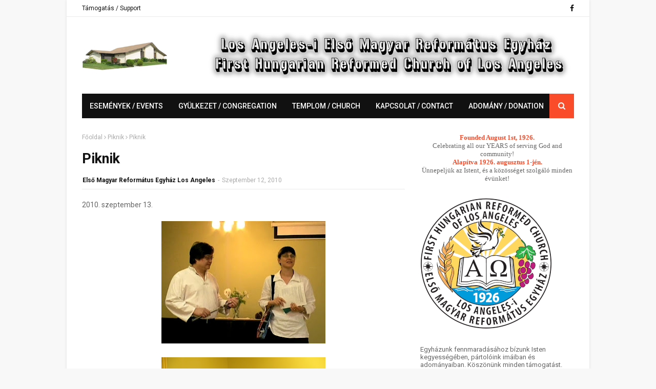

--- FILE ---
content_type: text/html
request_url: https://cdn.sender.net/accounts_resources/forms/270392/80190/c891f5996f5011f8YCbl2.html
body_size: 2589
content:
<div class="sender-subs-embeded-form sender-form-input-bkzKNa sender-subs-embed-form-bkzKNa"><form id="sender-form-content" class="sender-form-box box-bg box-padding sender-form-input-bkzKNa" autocomplete="off"><div><link href="https://fonts.googleapis.com/css2?family=Roboto:ital,wght@0,400;0,700;1,400;1,700&amp;display=swap" rel="stylesheet"><div class="sender-form-flex"><div class="sender-form-els"><div class="sender-form-success" style="display: none;"><div class="sender-form-title sender-form-input-bkzKNa"><p>Oh thank you!</p></div><div class="sender-form-subtitle sender-form-input-bkzKNa"><p>We are glad to have you on board</p></div></div><div class="sender-form"><div class="sender-form-title sender-form-input-bkzKNa"><p><span style="font-size: 18px;">Hírlevél feliratkozás - Subscribe our&nbsp;Newsletter</span></p></div><div class="sender-form-inputs"><div class="sender-form-field sender-form-input-bkzKNa"><label class="sender-form-input-bkzKNa sender-form-label">Email</label><protonpass-control-23a2 data-protonpass-role="icon"></protonpass-control-23a2><input class="sender-form-input sender-form-input-bkzKNa" type="email" name="email" required="" placeholder="your.email@example.com" maxlength="320" dir="auto" style="padding-right: 41.6px !important;" data-protonpass-base-css="{&quot;padding-right&quot;:&quot;&quot;}"></div><div class="sender-form-field sender-form-input-bkzKNa"><label class="sender-form-input-bkzKNa sender-form-label">Név - Name</label><input class="sender-form-input sender-form-input-bkzKNa" type="text" name="firstname" required="" placeholder="Your name" maxlength="255" dir="auto"></div></div><button class="sender-form-button submit-button is-fullwidth" text_during_submit="Sending...">Elküld - Send</button><div class="sender-form-bottom-text sender-form-input-bkzKNa"><p style="text-align: center;">We value your privacy and will never send irrelevant information</p></div></div></div></div><div class="sender-form-stylesheets"><style>.flex-set { display: flex;  } .flex-justify-center { justify-content: center;  } .flex-align-center { align-items: center;  } .flex-place-center { justify-content: center; align-items: center;  } a { text-decoration: unset;  } a, a:active, a:focus, a:hover, a:visited { color: inherit;  } .sender-subs-embed-form-bkzKNa .sender-form-box * { box-sizing: border-box;  } .sender-form-els > [class^=sender-form] > :first-child { margin-top: 0 !important;  } .sender-subs-embed-form-bkzKNa .sender-form-inputs { margin-top: 20px;  } .sender-subs-embed-form-bkzKNa .sender-form-checkboxes { margin-top: 20px;  } .sender-subs-embed-form-bkzKNa .recaptcha-preview-wrap { margin-top: 10px;  } .sender-subs-embed-form-bkzKNa .sender-form .sender-form-field { display: block;  } .sender-form-input[readonly] { border-color: unset;  } .sender-subs-embed-form-bkzKNa .sender-form-checkbox-holder { line-height: 0;  } .sender-subs-embed-form-bkzKNa .sender-form-field .sender-form-b-checkbox.sender-form-checkbox input[type=checkbox] + .sender-form-check { width: 20px; height: 20px; transition: none; background-size: 10.5px 12px; border-color: #dddddd; border-radius: 5px; border: 1px solid #dddddd;  } .sender-subs-embed-form-bkzKNa .sender-form-b-checkbox.sender-form-checkbox.sender-form-label { width: 100%; margin: 0;  } .sender-subs-embed-form-bkzKNa .sender-form-b-checkbox.sender-form-checkbox .sender-form-check { margin-inline-end: 10px;  } .sender-subs-embed-form-bkzKNa .sender-form-b-checkbox.sender-form-checkbox .sender-form-control-label { padding-left: 0;  } .sender-subs-embed-form-bkzKNa .sender-form-b-checkbox.sender-form-checkbox input[type=checkbox]:checked + .sender-form-check { background-color: #000000; background-image: url("data:image/svg+xml,%3Csvg xmlns='http://www.w3.org/2000/svg'  viewBox='0 0 11 9' %3E %3Cpath fill='none' fill-rule='evenodd' stroke='%23FFF' stroke-width='2' d='M1 3.756L4.375 7 10 1' %3E%3C/path%3E%3C/svg%3E"); background-repeat: no-repeat; background-position: center center; border-color: #000000;  } .sender-subs-embed-form-bkzKNa .sender-form-b-checkbox.sender-form-checkbox input[type=checkbox].is-indeterminate + .sender-form-check { background: #000000 url("data:image/svg+xml,%3Csvg xmlns='http://www.w3.org/2000/svg' viewBox='0 0 1 1'%3E%3Crect style='fill:%23fff' width='0.7' height='0.2' x='.15' y='.4'%3E%3C/rect%3E%3C/svg%3E") no-repeat center center; border-color: #000000;  } .sender-subs-embed-form-bkzKNa .sender-form-field .sender-form-input:active, .sender-form-field .sender-form-input:focus { border-color: #ccc; box-shadow: none;  } .sender-subs-embed-form-bkzKNa .sender-form-field .sender-form-input[type='number'] { -moz-appearance: textfield;  } .sender-subs-embed-form-bkzKNa .sender-form-field input.sender-form-input[type='number'] { padding-right: 28px;  } .sender-subs-embed-form-bkzKNa .sender-form-field .sender-form-input[type='number']::-webkit-outer-spin-button,
        .sender-subs-embed-form-bkzKNa .sender-form-field .sender-form-input[type='number']::-webkit-inner-spin-button { -webkit-appearance: none; margin: 0;  } .sender-subs-embed-form-bkzKNa .form-number-input-icons { z-index: 1; top: 50%; transform: translateY(-50%); right: 10px; display: flex; flex-direction: column; line-height: 0; background-color: #fff; border-radius: 20px;  } .sender-subs-embed-form-bkzKNa .form-number-input-icons a { cursor: pointer; display: block; user-drag: none; user-select: none; -moz-user-select: none; -webkit-user-drag: none; -webkit-user-select: none; -ms-user-select: none;  } .sender-subs-embed-form-bkzKNa .form-number-input-icons a:hover div { background-color: #ccc;  } .sender-subs-embed-form-bkzKNa .form-number-input-icons a:active div { background-color: #ddd;  } .sender-subs-embed-form-bkzKNa .form-number-input-icons a:first-child { padding: 3px 4px 0; margin: -3px -4px -1px;  } .sender-subs-embed-form-bkzKNa .form-number-input-icons a:first-child div { padding: 2px 2px 0; border: 1px solid #ccc; border-bottom: none; border-top-left-radius: 20px; border-top-right-radius: 20px;  } .sender-subs-embed-form-bkzKNa .form-number-input-icons a:last-child { padding: 0 4px 3px; margin: -1px -4px -3px;  } .sender-subs-embed-form-bkzKNa .form-number-input-icons a:last-child div { padding: 0 2px 2px; border: 1px solid #ccc; border-top: none; border-bottom-left-radius: 20px; border-bottom-right-radius: 20px;  } .sender-subs-embed-form-bkzKNa .form-number-input-icons a i { display: flex;  } .sender-subs-embed-form-bkzKNa .form-number-input-icons a:first-child i svg { transform: rotate(180deg); margin-bottom: 1px;  } .sender-subs-embed-form-bkzKNa .form-number-input-icons a:last-child i svg { margin-top: 1px;  } .sender-subs-embed-form-bkzKNa .form-number-input-icons i svg { width: 7px;  } .sender-subs-embed-form-bkzKNa .sender-form-button { height: auto; line-height: 1.3; white-space: normal; word-break: break-word; border: none; box-shadow: none !important; outline: none !important; direction: ltr;  } .sender-subs-embed-form-bkzKNa .sender-form-button:hover, .sender-subs-embed-form-bkzKNa .sender-form-button:focus, .sender-subs-embed-form-bkzKNa .sender-form-button.sending-request { -webkit-filter: brightness(85%); filter: brightness(85%);  } .sender-form-button.sending-request:hover { cursor: progress;  } .sender-subs-embed-form-bkzKNa .iti__selected-flag { padding-right: 6px; padding-left: 10px; margin-right: auto;  } .sender-subs-embed-form-bkzKNa .iti.iti--allow-dropdown { width: 100%;  } .sender-subs-embed-form-bkzKNa .iti.iti--allow-dropdown input { padding-left: 56px;  } .sender-subs-embed-form-bkzKNa .sender-form-box .sender-form .recaptcha-preview { position: relative; margin-bottom: 0;  } .sender-subs-embed-form-bkzKNa .sender-form-box .sender-form .recaptcha-preview > div:first-of-type { width: 0;  } .sender-subs-embed-form-bkzKNa .sender-form-box .sender-form .recaptcha-preview div iframe { max-width: unset; width: 304px; height: 78px;  } .sender-subs-embed-form-bkzKNa .box-padding { padding-left: 20px; padding-right: 20px; padding-top: 10px; padding-bottom: 20px;  } .sender-subs-embed-form-bkzKNa .sender-form-box { box-sizing: border-box; width: 424px; background-color: #ffffff; border-style: solid; border-radius: 5px; border-width: 1px; border-color: #ffb8b8; margin: 0px; max-width: 100%; box-shadow:  0px 0px 0px 0px rgba(0,0,0,0);  } .sender-subs-embed-form-bkzKNa .sender-form-box .sender-form-flex-wrap { border-radius: calc(5px - 1px);  } .sender-subs-embed-form-bkzKNa .sender-form .sender-form-title { font-family: 'Roboto', sans-serif; font-size: 32px; color: #000000; word-break: break-word; margin-bottom: 0; line-height: 1.2; font-weight: 700;  } .sender-subs-embed-form-bkzKNa .sender-form-success .sender-form-title { font-family: 'Roboto', sans-serif; font-size: 32px; color: #000000; word-break: break-word; margin-bottom: 0; line-height: 1.2; font-weight: 700;  } .sender-subs-embed-form-bkzKNa .sender-form-success .sender-form-subtitle { font-family: 'Roboto', sans-serif; font-size: 16px; color: #2b2b2b; word-break: break-word; line-height: 1.29; margin-top: 20px;  } .sender-subs-embed-form-bkzKNa .sender-form .sender-form-label { font-family: 'Roboto', sans-serif; font-size: 14px; font-weight: 400; color: #000; word-break: break-word; line-height: 1.29; margin-bottom: 5px;  } .sender-subs-embed-form-bkzKNa .sender-form-input::placeholder { font-family: 'Roboto', sans-serif; font-size: 13px; color: #999999; font-weight: 400;  } .sender-subs-embed-form-bkzKNa .sender-form-input { border-width: 1px; border-style: solid; border-color: #ccc; border-radius: 5px; background-color: #ffffff; color: #000000; font-size: 13px; font-family: 'Roboto', sans-serif; box-shadow: none; height: 40px; padding: 7px 12px;  } .sender-subs-embed-form-bkzKNa .sender-form .error-message { font-family: 'Roboto', sans-serif; font-size: 14px; font-weight: 400; word-break: break-word; line-height: 1.29; margin-top: 4px; color: red; text-align: left;  } .sender-subs-embed-form-bkzKNa .sender-form-bottom-text { color: #555; font-size: 12px; font-family: 'Roboto', sans-serif; word-break: break-word; margin-top: 10px; line-height: 1.4;  } .sender-subs-embed-form-bkzKNa button.submit-button { background-color: #ff8d00; border-radius: 5px; color: #ffffff; font-size: 15px; font-family: 'Roboto', sans-serif; margin-top: 10px; min-height: 50px; padding: 12px; font-weight: 700;  } .sender-subs-embed-form-bkzKNa.sender-subs-embeded-form { max-width: 100%;  } .sender-subs-embed-form-bkzKNa .sender-form-flex { width: 100%;  } .sender-subs-embed-form-bkzKNa .sender-form-inputs .sender-form-field:not(:last-child) { margin-bottom: 10px;  } .sender-subs-embed-form-bkzKNa .sender-form-checkboxes .sender-form-field:not(:last-child) { margin-bottom: 10px;  } .sender-subs-embed-form-bkzKNa .sender-form .sender-default-phone-input { padding-right: 12px;  } </style><style id="responsive-media" media="not all">@media screen and (max-width: 525px) { .sender-subs-embed-form-bkzKNa .box-padding { padding-left: 20px; padding-right: 20px; padding-top: 10px; padding-bottom: 20px;  }  } </style></div></div><link rel="stylesheet" href="https://cdn.sender.net/accounts_resources/forms.css"></form></div>

--- FILE ---
content_type: text/html
request_url: https://cdn.sender.net/accounts_resources/popups/270392/80533/e78121801c2ede96r6BYq.html
body_size: 2947
content:
<div class="sender-subs-popup-form sender-subs-popup-form-eZ5Kvd" style="width: 100%; height: 100%;"><div style="height: 100%;"><div class="sender-form-modal-background sender-form-input-eZ5Kvd"></div><div class="sender-form-modal is-active"><div class="sender-form-modal-content-wrap sender-form-w-image"><div class="sender-form-modal-content"><div><form id="sender-form-content" class="sender-form-box sender-form-input-eZ5Kvd" autocomplete="off"><div class="sender-form-flex-wrap" style="width: 100%; display: flex;"><link href="https://fonts.googleapis.com/css2?family=Roboto:ital,wght@0,400;0,700;1,400;1,700&amp;display=swap" rel="stylesheet"><div class="sender-form-image-wrapper sender-form-input-eZ5Kvd sender-form-side-image"><div class="sender-form-image-background sender-form-input-eZ5Kvd" style="background-image: url(&quot;https://cdn.sender.net/accounts_resources/popups/popup-image.png&quot;);"></div></div><div class="sender-form-flex box-bg"><div class="sender-form-column box-padding"><button type="button" class="sender-form-input-eZ5Kvd sender-form-modal-close sender-popup-close sender-form-image-close custom-close" aria-label="close"></button><div class="sender-form-els"><div class="sender-form-success" style="display: none;"><div class="sender-form-title sender-form-input-eZ5Kvd"><p>Oh thank you!</p></div><div class="sender-form-subtitle sender-form-input-eZ5Kvd"><p>We are glad to have you on board</p></div></div><div class="sender-form"><div class="sender-form-title sender-form-input-eZ5Kvd"><p>Hírlevél feliratkozás</p></div><div class="sender-form-subtitle sender-form-input-eZ5Kvd"><p>Subscribe for the latest news!</p></div><div class="sender-form-inputs"><div class="sender-form-field sender-form-input-eZ5Kvd"><protonpass-control-6f32 data-protonpass-role="icon"></protonpass-control-6f32><input class="sender-form-input sender-form-input-eZ5Kvd" type="email" name="email" required="" placeholder="your.email@example.com" maxlength="320" dir="auto" style="padding-right: 41.6px !important;" data-protonpass-base-css="{&quot;padding-right&quot;:&quot;&quot;}"></div><div class="sender-form-field sender-form-input-eZ5Kvd"><input class="sender-form-input sender-form-input-eZ5Kvd" type="text" name="firstname" placeholder="Your name" maxlength="255" dir="auto" required=""></div></div><button class="sender-form-button submit-button is-fullwidth" text_during_submit="Sending...">Elküld - Send</button><div class="sender-form-bottom-text sender-form-input-eZ5Kvd"><p>We value your privacy and will never send irrelevant information</p></div></div></div></div></div><div class="sender-form-stylesheets"><style>.flex-set { display: flex;  } .flex-justify-center { justify-content: center;  } .flex-align-center { align-items: center;  } .flex-place-center { justify-content: center; align-items: center;  } a { text-decoration: unset;  } a, a:active, a:focus, a:hover, a:visited { color: inherit;  } .sender-subs-popup-form-eZ5Kvd .sender-form-box * { box-sizing: border-box;  } .sender-form-els > [class^=sender-form] > :first-child { margin-top: 0 !important;  } .sender-subs-popup-form-eZ5Kvd .sender-form-inputs { margin-top: 20px;  } .sender-subs-popup-form-eZ5Kvd .sender-form-checkboxes { margin-top: 20px;  } .sender-subs-popup-form-eZ5Kvd .recaptcha-preview-wrap { margin-top: 20px;  } .sender-subs-popup-form-eZ5Kvd .sender-form .sender-form-field { display: block;  } .sender-form-input[readonly] { border-color: unset;  } .sender-subs-popup-form-eZ5Kvd .sender-form-checkbox-holder { line-height: 0;  } .sender-subs-popup-form-eZ5Kvd .sender-form-field .sender-form-b-checkbox.sender-form-checkbox input[type=checkbox] + .sender-form-check { width: 20px; height: 20px; transition: none; background-size: 10.5px 12px; border-color: #dddddd; border-radius: 5px; border: 1px solid #dddddd;  } .sender-subs-popup-form-eZ5Kvd .sender-form-b-checkbox.sender-form-checkbox.sender-form-label { width: 100%; margin: 0;  } .sender-subs-popup-form-eZ5Kvd .sender-form-b-checkbox.sender-form-checkbox .sender-form-check { margin-inline-end: 10px;  } .sender-subs-popup-form-eZ5Kvd .sender-form-b-checkbox.sender-form-checkbox .sender-form-control-label { padding-left: 0;  } .sender-subs-popup-form-eZ5Kvd .sender-form-b-checkbox.sender-form-checkbox input[type=checkbox]:checked + .sender-form-check { background-color: #f55d64; background-image: url("data:image/svg+xml,%3Csvg xmlns='http://www.w3.org/2000/svg'  viewBox='0 0 11 9' %3E %3Cpath fill='none' fill-rule='evenodd' stroke='%23FFF' stroke-width='2' d='M1 3.756L4.375 7 10 1' %3E%3C/path%3E%3C/svg%3E"); background-repeat: no-repeat; background-position: center center; border-color: #f55d64;  } .sender-subs-popup-form-eZ5Kvd .sender-form-b-checkbox.sender-form-checkbox input[type=checkbox].is-indeterminate + .sender-form-check { background: #f55d64 url("data:image/svg+xml,%3Csvg xmlns='http://www.w3.org/2000/svg' viewBox='0 0 1 1'%3E%3Crect style='fill:%23fff' width='0.7' height='0.2' x='.15' y='.4'%3E%3C/rect%3E%3C/svg%3E") no-repeat center center; border-color: #f55d64;  } .sender-subs-popup-form-eZ5Kvd .sender-form-field .sender-form-input:active, .sender-form-field .sender-form-input:focus { border-color: #cccccc; box-shadow: none;  } .sender-subs-popup-form-eZ5Kvd .sender-form-field .sender-form-input[type='number'] { -moz-appearance: textfield;  } .sender-subs-popup-form-eZ5Kvd .sender-form-field input.sender-form-input[type='number'] { padding-right: 28px;  } .sender-subs-popup-form-eZ5Kvd .sender-form-field .sender-form-input[type='number']::-webkit-outer-spin-button,
        .sender-subs-popup-form-eZ5Kvd .sender-form-field .sender-form-input[type='number']::-webkit-inner-spin-button { -webkit-appearance: none; margin: 0;  } .sender-subs-popup-form-eZ5Kvd .form-number-input-icons { z-index: 1; top: 50%; transform: translateY(-50%); right: 10px; display: flex; flex-direction: column; line-height: 0; background-color: #fff; border-radius: 20px;  } .sender-subs-popup-form-eZ5Kvd .form-number-input-icons a { cursor: pointer; display: block; user-drag: none; user-select: none; -moz-user-select: none; -webkit-user-drag: none; -webkit-user-select: none; -ms-user-select: none;  } .sender-subs-popup-form-eZ5Kvd .form-number-input-icons a:hover div { background-color: #ccc;  } .sender-subs-popup-form-eZ5Kvd .form-number-input-icons a:active div { background-color: #ddd;  } .sender-subs-popup-form-eZ5Kvd .form-number-input-icons a:first-child { padding: 3px 4px 0; margin: -3px -4px -1px;  } .sender-subs-popup-form-eZ5Kvd .form-number-input-icons a:first-child div { padding: 2px 2px 0; border: 1px solid #ccc; border-bottom: none; border-top-left-radius: 20px; border-top-right-radius: 20px;  } .sender-subs-popup-form-eZ5Kvd .form-number-input-icons a:last-child { padding: 0 4px 3px; margin: -1px -4px -3px;  } .sender-subs-popup-form-eZ5Kvd .form-number-input-icons a:last-child div { padding: 0 2px 2px; border: 1px solid #ccc; border-top: none; border-bottom-left-radius: 20px; border-bottom-right-radius: 20px;  } .sender-subs-popup-form-eZ5Kvd .form-number-input-icons a i { display: flex;  } .sender-subs-popup-form-eZ5Kvd .form-number-input-icons a:first-child i svg { transform: rotate(180deg); margin-bottom: 1px;  } .sender-subs-popup-form-eZ5Kvd .form-number-input-icons a:last-child i svg { margin-top: 1px;  } .sender-subs-popup-form-eZ5Kvd .form-number-input-icons i svg { width: 7px;  } .sender-subs-popup-form-eZ5Kvd .sender-form-button { height: auto; line-height: 1.3; white-space: normal; word-break: break-word; border: none; box-shadow: none !important; outline: none !important; direction: ltr;  } .sender-subs-popup-form-eZ5Kvd .sender-form-button:hover, .sender-subs-popup-form-eZ5Kvd .sender-form-button:focus, .sender-subs-popup-form-eZ5Kvd .sender-form-button.sending-request { -webkit-filter: brightness(85%); filter: brightness(85%);  } .sender-form-button.sending-request:hover { cursor: progress;  } .sender-subs-popup-form-eZ5Kvd .iti__selected-flag { padding-right: 6px; padding-left: 10px; margin-right: auto;  } .sender-subs-popup-form-eZ5Kvd .iti.iti--allow-dropdown { width: 100%;  } .sender-subs-popup-form-eZ5Kvd .iti.iti--allow-dropdown input { padding-left: 56px;  } .sender-subs-popup-form-eZ5Kvd .sender-form-box .sender-form .recaptcha-preview { position: relative; margin-bottom: 0;  } .sender-subs-popup-form-eZ5Kvd .sender-form-box .sender-form .recaptcha-preview > div:first-of-type { width: 0;  } .sender-subs-popup-form-eZ5Kvd .sender-form-box .sender-form .recaptcha-preview div iframe { max-width: unset; width: 304px; height: 78px;  } .sender-subs-popup-form-eZ5Kvd .box-padding { padding-left: 30px; padding-right: 30px; padding-top: 30px; padding-bottom: 30px;  } .sender-subs-popup-form-eZ5Kvd .sender-form-box { box-sizing: border-box; width: 600px; background-color: #ffffff; border-style: solid; border-radius: 10px; border-width: 0px; border-color: #cccccc; margin: 0 auto; max-width: 100%; padding: 0px; display: flex; position: relative; box-shadow:  0px 0px 0px 0px rgba(0,0,0,0);  } .sender-subs-popup-form-eZ5Kvd .sender-form-box .sender-form-flex-wrap { border-radius: calc(10px - 0px);  } .sender-subs-popup-form-eZ5Kvd .sender-form .sender-form-title { font-family: 'Roboto', sans-serif; font-size: 24px; color: #000000; word-break: break-word; margin-bottom: 0; line-height: 1.2; font-weight: 700;  } .sender-subs-popup-form-eZ5Kvd .sender-form .sender-form-subtitle { font-family: 'Roboto', sans-serif; font-size: 14px; color: #555555; word-break: break-word; margin-top: 10px; line-height: 1.3;  } .sender-subs-popup-form-eZ5Kvd .sender-form-success .sender-form-title { font-family: 'Roboto', sans-serif; font-size: 24px; color: #000000; word-break: break-word; margin-bottom: 0; line-height: 1.2; font-weight: 700;  } .sender-subs-popup-form-eZ5Kvd .sender-form-success .sender-form-subtitle { font-family: 'Roboto', sans-serif; font-size: 14px; color: #555555; word-break: break-word; margin-top: 10px; line-height: 1.3;  } .sender-subs-popup-form-eZ5Kvd .sender-form .sender-form-label { font-family: 'Roboto', sans-serif; font-size: 14px; font-weight: 400; color: #000000; word-break: break-word; margin-bottom: 5px; line-height: 1.29;  } .sender-subs-popup-form-eZ5Kvd .sender-form-input::placeholder { font-family: 'Roboto', sans-serif; font-size: 13px; color: #999999; font-weight: 400;  } .sender-subs-popup-form-eZ5Kvd .sender-form-input { border-width: 1px; border-style: solid; border-color: #cccccc; border-radius: 5px; background-color: #ffffff; color: #000000; font-size: 13px; font-family: 'Roboto', sans-serif; height: 40px; padding: 7px 12px; box-shadow: none;  } .sender-subs-popup-form-eZ5Kvd .sender-form .error-message { font-family: 'Roboto', sans-serif; font-size: 14px; font-weight: 400; word-break: break-word; line-height: 1.29; margin-top: 4px; color: red; text-align: left;  } .sender-subs-popup-form-eZ5Kvd .sender-form-bottom-text { color: #555555; font-size: 12px; font-family: 'Roboto', sans-serif; word-break: break-word; margin-top: 10px; line-height: 1.4;  } .sender-subs-popup-form-eZ5Kvd button.submit-button { background-color: #f55d64; border-radius: 5px; color: #ffffff; font-size: 14px; font-family: 'Roboto', sans-serif; margin-top: 20px; min-height: 40px; padding: 10px; font-weight: 700;  } .sender-subs-popup-form-eZ5Kvd .sender-form-modal.is-active { overflow-x: hidden !important;  } .sender-subs-popup-form-eZ5Kvd .sender-form-modal-content-wrap { width: 100%;  } .sender-subs-popup-form-eZ5Kvd .sender-form-modal-content { display: block; padding: 10px;  } .sender-subs-popup-form-eZ5Kvd .sender-form-modal-background { background-color: #000000; opacity: 0.86;  } .sender-subs-popup-form-eZ5Kvd .sender-popup-close { cursor: pointer;  } .sender-subs-popup-form-eZ5Kvd .sender-form-image-close { position: absolute; min-width: 24px; min-height: 24px; max-height: 40px; max-width: 40px; z-index: 1; height: 24px; width: 24px; top: 10px; right: 10px;  } .sender-subs-popup-form-eZ5Kvd .sender-form-image-close.custom-close::before { width: 16px; background-color: #000000;  } .sender-subs-popup-form-eZ5Kvd .sender-form-image-close.custom-close::after { height: 16px; background-color: #000000;  } .sender-subs-popup-form-eZ5Kvd .sender-form-image-close.custom-close:focus, .sender-subs-popup-form-eZ5Kvd .sender-form-image-close.custom-close:hover { background-color: rgba(10,10,10,0.3);  } .sender-subs-popup-form-eZ5Kvd .sender-form-image-close.custom-close:hover::before, .sender-subs-popup-form-eZ5Kvd .sender-form-image-close.custom-close:hover::after { background-color: #000000;  } .sender-subs-popup-form-eZ5Kvd .sender-form-flex { display: flex; align-items: center; width: calc(100% + 60px);  } .sender-subs-popup-form-eZ5Kvd .sender-form-inputs .sender-form-field:not(:last-child) { margin-bottom: 20px;  } .sender-subs-popup-form-eZ5Kvd .sender-form-checkboxes .sender-form-field:not(:last-child) { margin-bottom: 20px;  } .sender-subs-popup-form-eZ5Kvd .sender-form .sender-default-phone-input { padding-right: 12px;  } .sender-subs-popup-form-eZ5Kvd .sender-form-image-wrapper { display: flex; flex-direction: row; width: calc(100% - 60px); border-radius: inherit;  } .sender-subs-popup-form-eZ5Kvd .sender-form,.sender-subs-popup-form-eZ5Kvd .sender-form-column { display: flex; flex-direction: column; justify-content: center; width: 100%;  } .sender-subs-popup-form-eZ5Kvd .sender-form-column { min-height: 338px;  } .sender-subs-popup-form-eZ5Kvd .sender-form-image-background { background-size: cover; background-repeat: no-repeat; background-position: center; border-top-left-radius: inherit; border-bottom-left-radius: inherit; width: 100%;  } </style><style id="responsive-media" media="not all">@media screen and (max-width: 525px) { .sender-subs-popup-form-eZ5Kvd .box-padding { padding-left: 30px; padding-right: 30px; padding-top: 30px; padding-bottom: 30px;  }  } </style></div></div><link rel="stylesheet" href="https://cdn.sender.net/accounts_resources/forms.css"></form></div></div></div></div></div></div>

--- FILE ---
content_type: text/javascript; charset=UTF-8
request_url: https://www.elsoegyhazla.org/feeds/posts/default/-/Piknik?alt=json-in-script&max-results=3&callback=jQuery112406671417669992665_1769022590265&_=1769022590266
body_size: 11875
content:
// API callback
jQuery112406671417669992665_1769022590265({"version":"1.0","encoding":"UTF-8","feed":{"xmlns":"http://www.w3.org/2005/Atom","xmlns$openSearch":"http://a9.com/-/spec/opensearchrss/1.0/","xmlns$blogger":"http://schemas.google.com/blogger/2008","xmlns$georss":"http://www.georss.org/georss","xmlns$gd":"http://schemas.google.com/g/2005","xmlns$thr":"http://purl.org/syndication/thread/1.0","id":{"$t":"tag:blogger.com,1999:blog-2274497123710939061"},"updated":{"$t":"2026-01-17T14:35:56.403-08:00"},"category":[{"term":"Kiemelt"},{"term":"Istentisztelet"},{"term":"Közösségi élet"},{"term":"Beszámoló"},{"term":"Virtuális"},{"term":"Esemény"},{"term":"Jótékonysági koncert"},{"term":"Tai Chen"},{"term":"Karácsony"},{"term":"Úrvacsora"},{"term":"Ünnepség"},{"term":"Születésnap"},{"term":"Kirándulás"},{"term":"Baráti nap"},{"term":"Koncert"},{"term":"Zeneszolgálat"},{"term":"Húsvét"},{"term":"Program"},{"term":"Veszteség"},{"term":"Anyák napja"},{"term":"Március 15."},{"term":"Iskola"},{"term":"Matte Éva"},{"term":"Közgyűlés"},{"term":"Búcsúztató"},{"term":"Családlátogatás"},{"term":"Templom"},{"term":"Évforduló"},{"term":"Advent"},{"term":"Farsang"},{"term":"Rólunk"},{"term":"Szabó Ildikó"},{"term":"Szeretetvendégség"},{"term":"Piknik"},{"term":"Pünkösd"},{"term":"100 év"},{"term":"Apák napja"},{"term":"Bazár"},{"term":"Kórus"},{"term":"Október 23."},{"term":"Pacsirta kórus"},{"term":"Szilveszter"},{"term":"Tanfolyam"},{"term":"Új kenyér"},{"term":"Ajánló"},{"term":"Bátori Zoltán"},{"term":"Csapó Tamás"},{"term":"Előadás"},{"term":"Hálaadás"},{"term":"Kálmán Ludvig"},{"term":"Könyvbemutató"},{"term":"Mission"},{"term":"Pótszilveszter"},{"term":"Szent István nap"},{"term":"Thanksgiving"},{"term":"Vendéglelkész"},{"term":"Újév"},{"term":"Adomány"},{"term":"Bot László"},{"term":"Elismerés"},{"term":"Füleki Ibolya"},{"term":"Garai Ilonka"},{"term":"Havasi Katalin"},{"term":"Mikulás"},{"term":"Németh Marika"},{"term":"Nőnap"},{"term":"Pap Lóránt"},{"term":"Piroska Castillo"},{"term":"Tánctanfolyam"},{"term":"Virágvasárnap"},{"term":"Ének"},{"term":"Bácsa Béla"},{"term":"Bácsa Tünde"},{"term":"Cser László"},{"term":"Felújítás"},{"term":"Füleki Sándor"},{"term":"Hegedűs Endre"},{"term":"His Voice kórus"},{"term":"Hudák Ferenc"},{"term":"Keresztelő"},{"term":"Költészet napja"},{"term":"Könyvtár"},{"term":"Lelkészavatás"},{"term":"Molnár Sándor"},{"term":"Mónus Olivér"},{"term":"Németh Lajos"},{"term":"Reformáció napja"},{"term":"Solymosi László"},{"term":"Sámuel alapítvány"},{"term":"Tóth Viktor"},{"term":"Videokonferencia"}],"title":{"type":"text","$t":"Első Magyar Református Egyház Los Angeles"},"subtitle":{"type":"html","$t":""},"link":[{"rel":"http://schemas.google.com/g/2005#feed","type":"application/atom+xml","href":"https:\/\/www.elsoegyhazla.org\/feeds\/posts\/default"},{"rel":"self","type":"application/atom+xml","href":"https:\/\/www.blogger.com\/feeds\/2274497123710939061\/posts\/default\/-\/Piknik?alt=json-in-script\u0026max-results=3"},{"rel":"alternate","type":"text/html","href":"https:\/\/www.elsoegyhazla.org\/search\/label\/Piknik"},{"rel":"hub","href":"http://pubsubhubbub.appspot.com/"},{"rel":"next","type":"application/atom+xml","href":"https:\/\/www.blogger.com\/feeds\/2274497123710939061\/posts\/default\/-\/Piknik\/-\/Piknik?alt=json-in-script\u0026start-index=4\u0026max-results=3"}],"author":[{"name":{"$t":"Első Magyar Református Egyház Los Angeles"},"uri":{"$t":"http:\/\/www.blogger.com\/profile\/15228076060375759577"},"email":{"$t":"noreply@blogger.com"},"gd$image":{"rel":"http://schemas.google.com/g/2005#thumbnail","width":"16","height":"16","src":"https:\/\/img1.blogblog.com\/img\/b16-rounded.gif"}}],"generator":{"version":"7.00","uri":"http://www.blogger.com","$t":"Blogger"},"openSearch$totalResults":{"$t":"5"},"openSearch$startIndex":{"$t":"1"},"openSearch$itemsPerPage":{"$t":"3"},"entry":[{"id":{"$t":"tag:blogger.com,1999:blog-2274497123710939061.post-5966927786040371182"},"published":{"$t":"2025-11-26T22:22:00.000-08:00"},"updated":{"$t":"2025-11-26T22:35:08.592-08:00"},"category":[{"scheme":"http://www.blogger.com/atom/ns#","term":"Baráti nap"},{"scheme":"http://www.blogger.com/atom/ns#","term":"Családlátogatás"},{"scheme":"http://www.blogger.com/atom/ns#","term":"Közösségi élet"},{"scheme":"http://www.blogger.com/atom/ns#","term":"Piknik"},{"scheme":"http://www.blogger.com/atom/ns#","term":"Szeretetvendégség"}],"title":{"type":"text","$t":"Gyülekezeti friendsgiving Sárikánál"},"content":{"type":"html","$t":"\u003Cp\u003E\u003C\/p\u003E\u003Cdiv class=\"separator\" style=\"clear: both; text-align: center;\"\u003E\u003Ca href=\"https:\/\/blogger.googleusercontent.com\/img\/b\/R29vZ2xl\/AVvXsEi4A5U0W6E8i3ZcmTf_YSPxgZwhomMK7EQ7-gXq9f3pmeLpNfgpHqiSUj1zsXorHrLuuHLiiwEW-yMNS-jMdKvXjx0o9X0HFf6GTbG15y2yxXrXmLFM8xdlqRiDnpQ-eXt4Pinz8Z7vdZ8Ynv_t4VJMRCtxxtHLt6rlt4HSolf4SKSHBKq7-poSK4Dsn_ec\/s4000\/IMG_20251123_154634556_HDR.jpg\" style=\"margin-left: 1em; margin-right: 1em;\"\u003E\u003Cimg border=\"0\" data-original-height=\"3000\" data-original-width=\"4000\" src=\"https:\/\/blogger.googleusercontent.com\/img\/b\/R29vZ2xl\/AVvXsEi4A5U0W6E8i3ZcmTf_YSPxgZwhomMK7EQ7-gXq9f3pmeLpNfgpHqiSUj1zsXorHrLuuHLiiwEW-yMNS-jMdKvXjx0o9X0HFf6GTbG15y2yxXrXmLFM8xdlqRiDnpQ-eXt4Pinz8Z7vdZ8Ynv_t4VJMRCtxxtHLt6rlt4HSolf4SKSHBKq7-poSK4Dsn_ec\/s1600\/IMG_20251123_154634556_HDR.jpg\" title=\"[HeaderImage]\" \/\u003E\u003C\/a\u003E\u003C\/div\u003E\u003Cbr \/\u003E\u0026nbsp;Az elmúlt vasárnap istentisztelet után a hálaadás napjához közeledve vendégségben jártak a gyülekezet tagjai és barátai Sárikánál. Köszönjük a szívélyes vendéglátást. Hálásak vagyunk érte.\u003Cdiv\u003E\u003Cbr \/\u003E\u003C\/div\u003E\u003Cdiv\u003E\u003Cdiv class=\"separator\" style=\"clear: both; text-align: center;\"\u003E\u003Ca href=\"https:\/\/blogger.googleusercontent.com\/img\/b\/R29vZ2xl\/AVvXsEhFLLwRZ2w7HwZzTiku5reWU4ELzQgwCJSXfCNDxjraf_Nd_ymCamPSl4PnZtQBNtP4SZf3piOscgkvSuAe8JRSq3L8QtCIO6sQYACtxUR24Rq-rG5VYlP_f2sagws0X6LiZI1eeimZeUSElNJLBfU_CFTmsolL9NTNKqVu82Vl58DU9uupdeeT19C8pW0W\/s2048\/6034744f-e394-4306-9e7a-e6243ac00006.jpg\" style=\"margin-left: 1em; margin-right: 1em;\"\u003E\u003Cimg border=\"0\" data-original-height=\"1152\" data-original-width=\"2048\" height=\"360\" src=\"https:\/\/blogger.googleusercontent.com\/img\/b\/R29vZ2xl\/AVvXsEhFLLwRZ2w7HwZzTiku5reWU4ELzQgwCJSXfCNDxjraf_Nd_ymCamPSl4PnZtQBNtP4SZf3piOscgkvSuAe8JRSq3L8QtCIO6sQYACtxUR24Rq-rG5VYlP_f2sagws0X6LiZI1eeimZeUSElNJLBfU_CFTmsolL9NTNKqVu82Vl58DU9uupdeeT19C8pW0W\/w640-h360\/6034744f-e394-4306-9e7a-e6243ac00006.jpg\" width=\"640\" \/\u003E\u003C\/a\u003E\u003C\/div\u003E\u003Cbr \/\u003E\u003Cdiv class=\"separator\" style=\"clear: both; text-align: center;\"\u003E\u003Ca href=\"https:\/\/blogger.googleusercontent.com\/img\/b\/R29vZ2xl\/AVvXsEj7GBCkTpn8Emdy6_EZpl8vVYMcxVyZcblAaPO_jA3Jybi5T4Adpbw-y6htTLM8R16t1B7_xvd4n5TWNzhd6CbxS7wh6BRhB73S5aN9F6thBfpcKp-x-MIR9iTrK2XalkFr7qXcZ47rTde-vAp-r4AkARPvv0SRU7JhmIz7F7IUFljdEYQpPKeb1_aBUvsw\/s2048\/a6069aa3-091e-4133-927d-afd73a061ebf.jpg\" style=\"margin-left: 1em; margin-right: 1em;\"\u003E\u003Cimg border=\"0\" data-original-height=\"1152\" data-original-width=\"2048\" height=\"360\" src=\"https:\/\/blogger.googleusercontent.com\/img\/b\/R29vZ2xl\/AVvXsEj7GBCkTpn8Emdy6_EZpl8vVYMcxVyZcblAaPO_jA3Jybi5T4Adpbw-y6htTLM8R16t1B7_xvd4n5TWNzhd6CbxS7wh6BRhB73S5aN9F6thBfpcKp-x-MIR9iTrK2XalkFr7qXcZ47rTde-vAp-r4AkARPvv0SRU7JhmIz7F7IUFljdEYQpPKeb1_aBUvsw\/w640-h360\/a6069aa3-091e-4133-927d-afd73a061ebf.jpg\" width=\"640\" \/\u003E\u003C\/a\u003E\u003C\/div\u003E\u003Cbr \/\u003E\u003Cdiv class=\"separator\" style=\"clear: both; text-align: center;\"\u003E\u003Ca href=\"https:\/\/blogger.googleusercontent.com\/img\/b\/R29vZ2xl\/AVvXsEglg_Ad97WJWrWpmD03XiZM6oFSKujbmUfScG6oI2wamgSju34TCA2HYYoUP9_s58puvuX0wQbbAZYR_mOzAHG6t-k6v-ip-So_12_sn6I8d1xhzcYKl6AbzS8v-GZY50tCrgHSzQeicrQyQt1ZK1IwGbjf1W5ZpU3_jhUooQUEFhamsZs0_HMYRLiy5TZg\/s2048\/bb50d3e0-5264-43cd-8e1b-99349d0a4586.jpg\" style=\"margin-left: 1em; margin-right: 1em;\"\u003E\u003Cimg border=\"0\" data-original-height=\"1152\" data-original-width=\"2048\" height=\"360\" src=\"https:\/\/blogger.googleusercontent.com\/img\/b\/R29vZ2xl\/AVvXsEglg_Ad97WJWrWpmD03XiZM6oFSKujbmUfScG6oI2wamgSju34TCA2HYYoUP9_s58puvuX0wQbbAZYR_mOzAHG6t-k6v-ip-So_12_sn6I8d1xhzcYKl6AbzS8v-GZY50tCrgHSzQeicrQyQt1ZK1IwGbjf1W5ZpU3_jhUooQUEFhamsZs0_HMYRLiy5TZg\/w640-h360\/bb50d3e0-5264-43cd-8e1b-99349d0a4586.jpg\" width=\"640\" \/\u003E\u003C\/a\u003E\u003C\/div\u003E\u003Cp\u003E\u003C\/p\u003E\u003Cdiv class=\"separator\" style=\"clear: both; text-align: center;\"\u003E\u003Ca href=\"https:\/\/blogger.googleusercontent.com\/img\/b\/R29vZ2xl\/AVvXsEhbdFup2M32-F8KFXWIFP04bx_bhPA-ExDC14cKBoDzXq4Hbexka-1w9ugAx0GZLGncnsn9_MQQcARZhCEK_6hcMhMEqYKPrsCbAuPjI70KqpOZRZZASeyEqwc2iTDrkTQ7IQuleqpOQmPR5WMEi7cf2nO5WEQwDol61o914h0oTluw3A8WdY1L9IiTVKg8\/s4000\/IMG_20251123_135442241_HDR.jpg\" style=\"margin-left: 1em; margin-right: 1em;\"\u003E\u003Cimg border=\"0\" data-original-height=\"3000\" data-original-width=\"4000\" height=\"480\" src=\"https:\/\/blogger.googleusercontent.com\/img\/b\/R29vZ2xl\/AVvXsEhbdFup2M32-F8KFXWIFP04bx_bhPA-ExDC14cKBoDzXq4Hbexka-1w9ugAx0GZLGncnsn9_MQQcARZhCEK_6hcMhMEqYKPrsCbAuPjI70KqpOZRZZASeyEqwc2iTDrkTQ7IQuleqpOQmPR5WMEi7cf2nO5WEQwDol61o914h0oTluw3A8WdY1L9IiTVKg8\/w640-h480\/IMG_20251123_135442241_HDR.jpg\" width=\"640\" \/\u003E\u003C\/a\u003E\u003C\/div\u003E\u003Cbr \/\u003E\u003Cdiv class=\"separator\" style=\"clear: both; text-align: center;\"\u003E\u003Ca href=\"https:\/\/blogger.googleusercontent.com\/img\/b\/R29vZ2xl\/AVvXsEhfnBVWtELfoNoajgTJkM40IGuWS4xr27AuD4zmXJ1YBT_edSh1GQpDYEN0aa0ZhEOKME_hDLlscbSq0IEpzzrM38H6kF4iqOBV2bP3i51zpdp1kFbGob64UpBHFBrPcm_jfGrIv_ZOC7zDx10I1UbdEnPAEVllBN622va7G_vbNKWxtEeAsy-7PqpjzYKE\/s4000\/IMG_20251123_135503306_HDR.jpg\" style=\"margin-left: 1em; margin-right: 1em;\"\u003E\u003Cimg border=\"0\" data-original-height=\"3000\" data-original-width=\"4000\" height=\"480\" src=\"https:\/\/blogger.googleusercontent.com\/img\/b\/R29vZ2xl\/AVvXsEhfnBVWtELfoNoajgTJkM40IGuWS4xr27AuD4zmXJ1YBT_edSh1GQpDYEN0aa0ZhEOKME_hDLlscbSq0IEpzzrM38H6kF4iqOBV2bP3i51zpdp1kFbGob64UpBHFBrPcm_jfGrIv_ZOC7zDx10I1UbdEnPAEVllBN622va7G_vbNKWxtEeAsy-7PqpjzYKE\/w640-h480\/IMG_20251123_135503306_HDR.jpg\" width=\"640\" \/\u003E\u003C\/a\u003E\u003C\/div\u003E\u003Cbr \/\u003E\u003Cdiv class=\"separator\" style=\"clear: both; text-align: center;\"\u003E\u003Ca href=\"https:\/\/blogger.googleusercontent.com\/img\/b\/R29vZ2xl\/AVvXsEi2RL-sJfc5sU5npTN-OKEUa24slxMSvNsHZ6ZUE4Kr1FjWqVC-YsAJq49_CQjgaK9zYGMPLCzve7WfvlGUoGykjSs7zUvRCI-3wVCbSMUg7uwJ5zE11jfZ66hCV1ZHoqzo6kyBOazN2zj15MD9H8jEBSVZq-yvMUkfI8eRLYmSG5SeBgPgIirHPn1LJchT\/s4000\/IMG_20251123_135513831_HDR.jpg\" style=\"margin-left: 1em; margin-right: 1em;\"\u003E\u003Cimg border=\"0\" data-original-height=\"3000\" data-original-width=\"4000\" height=\"480\" src=\"https:\/\/blogger.googleusercontent.com\/img\/b\/R29vZ2xl\/AVvXsEi2RL-sJfc5sU5npTN-OKEUa24slxMSvNsHZ6ZUE4Kr1FjWqVC-YsAJq49_CQjgaK9zYGMPLCzve7WfvlGUoGykjSs7zUvRCI-3wVCbSMUg7uwJ5zE11jfZ66hCV1ZHoqzo6kyBOazN2zj15MD9H8jEBSVZq-yvMUkfI8eRLYmSG5SeBgPgIirHPn1LJchT\/w640-h480\/IMG_20251123_135513831_HDR.jpg\" width=\"640\" \/\u003E\u003C\/a\u003E\u003C\/div\u003E\u003Cbr \/\u003E\u003Cdiv class=\"separator\" style=\"clear: both; text-align: center;\"\u003E\u003Ca href=\"https:\/\/blogger.googleusercontent.com\/img\/b\/R29vZ2xl\/AVvXsEgMJkRQfHRZQZtQztyNnOWwgJiGIMR09z7DXrnPNBPJs-w4mHt_5dcOTM7plTsE0wPUdJYfKuhzz6jt1OQ_JHm2dHGFN31eS7rQZ1TRRIgGERgjLghWPHLsis7u4q5KTPR2fYGXKCn9JeUsetTuCWIYkV7e-JLJfJCVGQEKnaEBeGnMIPTpKctwBVSNXpyZ\/s4000\/IMG_20251123_135520226_HDR.jpg\" style=\"margin-left: 1em; margin-right: 1em;\"\u003E\u003Cimg border=\"0\" data-original-height=\"3000\" data-original-width=\"4000\" height=\"480\" src=\"https:\/\/blogger.googleusercontent.com\/img\/b\/R29vZ2xl\/AVvXsEgMJkRQfHRZQZtQztyNnOWwgJiGIMR09z7DXrnPNBPJs-w4mHt_5dcOTM7plTsE0wPUdJYfKuhzz6jt1OQ_JHm2dHGFN31eS7rQZ1TRRIgGERgjLghWPHLsis7u4q5KTPR2fYGXKCn9JeUsetTuCWIYkV7e-JLJfJCVGQEKnaEBeGnMIPTpKctwBVSNXpyZ\/w640-h480\/IMG_20251123_135520226_HDR.jpg\" width=\"640\" \/\u003E\u003C\/a\u003E\u003C\/div\u003E\u003Cbr \/\u003E\u003Cdiv class=\"separator\" style=\"clear: both; text-align: center;\"\u003E\u003Ca href=\"https:\/\/blogger.googleusercontent.com\/img\/b\/R29vZ2xl\/AVvXsEgwjOvsdn_z2yHgrz5v9emQNhGBcV-KLAMLF2tNQqmDcXd0qhLVt1nMeYlMGq8GG-FusMpLSoB5KeOHEMRRczQNxI20D7eyykW9xJ9tanQRY8pbhQM3lohdjoId2VaaoSYfPa9ZdrvggVcp0MLkGtMokYUnKaRK6N83Hr1DMtBs7ZrS-OjeEQEO7pk8BpNL\/s4000\/IMG_20251123_135537819.jpg\" style=\"margin-left: 1em; margin-right: 1em;\"\u003E\u003Cimg border=\"0\" data-original-height=\"3000\" data-original-width=\"4000\" height=\"480\" src=\"https:\/\/blogger.googleusercontent.com\/img\/b\/R29vZ2xl\/AVvXsEgwjOvsdn_z2yHgrz5v9emQNhGBcV-KLAMLF2tNQqmDcXd0qhLVt1nMeYlMGq8GG-FusMpLSoB5KeOHEMRRczQNxI20D7eyykW9xJ9tanQRY8pbhQM3lohdjoId2VaaoSYfPa9ZdrvggVcp0MLkGtMokYUnKaRK6N83Hr1DMtBs7ZrS-OjeEQEO7pk8BpNL\/w640-h480\/IMG_20251123_135537819.jpg\" width=\"640\" \/\u003E\u003C\/a\u003E\u003C\/div\u003E\u003Cbr \/\u003E\u003Cdiv class=\"separator\" style=\"clear: both; text-align: center;\"\u003E\u003Ca href=\"https:\/\/blogger.googleusercontent.com\/img\/b\/R29vZ2xl\/[base64]\/s4000\/IMG_20251123_135552084_HDR.jpg\" style=\"margin-left: 1em; margin-right: 1em;\"\u003E\u003Cimg border=\"0\" data-original-height=\"3000\" data-original-width=\"4000\" height=\"480\" src=\"https:\/\/blogger.googleusercontent.com\/img\/b\/R29vZ2xl\/[base64]\/w640-h480\/IMG_20251123_135552084_HDR.jpg\" width=\"640\" \/\u003E\u003C\/a\u003E\u003C\/div\u003E\u003Cbr \/\u003E\u003Cdiv class=\"separator\" style=\"clear: both; text-align: center;\"\u003E\u003Ca href=\"https:\/\/blogger.googleusercontent.com\/img\/b\/R29vZ2xl\/AVvXsEjTI4EYVbohFpdERwBzrsg0d7X0gBrmb2G-YWd3jP20HRrwfi0-WfTNbqh7TF36b9G2Uo30BsJo3xSNec3LiWNpxLruVkCPyisfS9qkfFXqtd0UYCBy9OGqAAdMsBV747W5bp8V3zV6UJMN8gcTz17rJrjDb5YEyQji3s_1YwrhqL9RiwGQipypvKHdn_mN\/s4000\/IMG_20251123_135653428_HDR.jpg\" style=\"margin-left: 1em; margin-right: 1em;\"\u003E\u003Cimg border=\"0\" data-original-height=\"3000\" data-original-width=\"4000\" height=\"480\" src=\"https:\/\/blogger.googleusercontent.com\/img\/b\/R29vZ2xl\/AVvXsEjTI4EYVbohFpdERwBzrsg0d7X0gBrmb2G-YWd3jP20HRrwfi0-WfTNbqh7TF36b9G2Uo30BsJo3xSNec3LiWNpxLruVkCPyisfS9qkfFXqtd0UYCBy9OGqAAdMsBV747W5bp8V3zV6UJMN8gcTz17rJrjDb5YEyQji3s_1YwrhqL9RiwGQipypvKHdn_mN\/w640-h480\/IMG_20251123_135653428_HDR.jpg\" width=\"640\" \/\u003E\u003C\/a\u003E\u003C\/div\u003E\u003Cbr \/\u003E\u003Cdiv class=\"separator\" style=\"clear: both; text-align: center;\"\u003E\u003Ca href=\"https:\/\/blogger.googleusercontent.com\/img\/b\/R29vZ2xl\/AVvXsEhTb-VcoRqKU-BKV7DTJooGriTVU1SsMiHDo05N_2g7FTZiD_am9OhrEIRB1uVgLPz9hHPxY9Rf0jyyAtKcGjE2MB0g6r5med8N1HaFv4GJlgxtGipeTQAXusHUHAtDhsja7rr1K-AjS0xIwELXL_klc_V1Q_9mySmqMqx9SVEEiLpfj2pGuofLJ4WNY7YU\/s4000\/IMG_20251123_143857484_HDR.jpg\" style=\"margin-left: 1em; margin-right: 1em;\"\u003E\u003Cimg border=\"0\" data-original-height=\"3000\" data-original-width=\"4000\" height=\"480\" src=\"https:\/\/blogger.googleusercontent.com\/img\/b\/R29vZ2xl\/AVvXsEhTb-VcoRqKU-BKV7DTJooGriTVU1SsMiHDo05N_2g7FTZiD_am9OhrEIRB1uVgLPz9hHPxY9Rf0jyyAtKcGjE2MB0g6r5med8N1HaFv4GJlgxtGipeTQAXusHUHAtDhsja7rr1K-AjS0xIwELXL_klc_V1Q_9mySmqMqx9SVEEiLpfj2pGuofLJ4WNY7YU\/w640-h480\/IMG_20251123_143857484_HDR.jpg\" width=\"640\" \/\u003E\u003C\/a\u003E\u003C\/div\u003E\u003Cbr \/\u003E\u003Cdiv class=\"separator\" style=\"clear: both; text-align: center;\"\u003E\u003Ca href=\"https:\/\/blogger.googleusercontent.com\/img\/b\/R29vZ2xl\/[base64]\/s4000\/IMG_20251123_145340219_HDR.jpg\" style=\"margin-left: 1em; margin-right: 1em;\"\u003E\u003Cimg border=\"0\" data-original-height=\"3000\" data-original-width=\"4000\" height=\"480\" src=\"https:\/\/blogger.googleusercontent.com\/img\/b\/R29vZ2xl\/[base64]\/w640-h480\/IMG_20251123_145340219_HDR.jpg\" width=\"640\" \/\u003E\u003C\/a\u003E\u003C\/div\u003E\u003Cbr \/\u003E\u003Cdiv class=\"separator\" style=\"clear: both; text-align: center;\"\u003E\u003Ca href=\"https:\/\/blogger.googleusercontent.com\/img\/b\/R29vZ2xl\/[base64]\/s4000\/IMG_20251123_151926191_HDR.jpg\" style=\"margin-left: 1em; margin-right: 1em;\"\u003E\u003Cimg border=\"0\" data-original-height=\"3000\" data-original-width=\"4000\" height=\"480\" src=\"https:\/\/blogger.googleusercontent.com\/img\/b\/R29vZ2xl\/[base64]\/w640-h480\/IMG_20251123_151926191_HDR.jpg\" width=\"640\" \/\u003E\u003C\/a\u003E\u003C\/div\u003E\u003Cbr \/\u003E\u003Cdiv class=\"separator\" style=\"clear: both; text-align: center;\"\u003E\u003Ca href=\"https:\/\/blogger.googleusercontent.com\/img\/b\/R29vZ2xl\/AVvXsEgRtoGQSQv6Pwy63BZ9tLE-O5S-xbPmMlcUqDEEMrHDl6TOBfvSaX9NwL4r4FpT-lCgbKbky3BbJChbrLDMdLSRH8Tou8mGwjkWagtjsShprwDPXPquEOUu0Kyn60Xqm16zlGOvBVrA1LP5Rnu48VNT3EwQL0odhk84560Blb1QIEW_SnA927FldjNftHXQ\/s4000\/IMG_20251123_151935148_HDR.jpg\" style=\"margin-left: 1em; margin-right: 1em;\"\u003E\u003Cimg border=\"0\" data-original-height=\"3000\" data-original-width=\"4000\" height=\"480\" src=\"https:\/\/blogger.googleusercontent.com\/img\/b\/R29vZ2xl\/AVvXsEgRtoGQSQv6Pwy63BZ9tLE-O5S-xbPmMlcUqDEEMrHDl6TOBfvSaX9NwL4r4FpT-lCgbKbky3BbJChbrLDMdLSRH8Tou8mGwjkWagtjsShprwDPXPquEOUu0Kyn60Xqm16zlGOvBVrA1LP5Rnu48VNT3EwQL0odhk84560Blb1QIEW_SnA927FldjNftHXQ\/w640-h480\/IMG_20251123_151935148_HDR.jpg\" width=\"640\" \/\u003E\u003C\/a\u003E\u003C\/div\u003E\u003Cbr \/\u003E\u003Cdiv class=\"separator\" style=\"clear: both; text-align: center;\"\u003E\u003Ca href=\"https:\/\/blogger.googleusercontent.com\/img\/b\/R29vZ2xl\/AVvXsEi1lLcBFitPi16w7k1FUZ7pHMNqBK2zEaUZ5Ywpths841uAnFQj8VkvQ9_y2EoqlG8qbtpUkm4K_b24LUz1p1UEHIxVWy-TQKNuFg7n22eTtWbWE8wF2HwkVlriUc0aSo8j2nIba-uQaR2b4ZZ8N_mVUuVpYES7na5McddfymBLniSPVEoxoDipe15Nexix\/s4000\/IMG_20251123_152028546.jpg\" style=\"margin-left: 1em; margin-right: 1em;\"\u003E\u003Cimg border=\"0\" data-original-height=\"3000\" data-original-width=\"4000\" height=\"480\" src=\"https:\/\/blogger.googleusercontent.com\/img\/b\/R29vZ2xl\/AVvXsEi1lLcBFitPi16w7k1FUZ7pHMNqBK2zEaUZ5Ywpths841uAnFQj8VkvQ9_y2EoqlG8qbtpUkm4K_b24LUz1p1UEHIxVWy-TQKNuFg7n22eTtWbWE8wF2HwkVlriUc0aSo8j2nIba-uQaR2b4ZZ8N_mVUuVpYES7na5McddfymBLniSPVEoxoDipe15Nexix\/w640-h480\/IMG_20251123_152028546.jpg\" width=\"640\" \/\u003E\u003C\/a\u003E\u003C\/div\u003E\u003Cbr \/\u003E\u003Cdiv class=\"separator\" style=\"clear: both; text-align: center;\"\u003E\u003Ca href=\"https:\/\/blogger.googleusercontent.com\/img\/b\/R29vZ2xl\/AVvXsEjMVGI0U-e9EKe7j0-EUJ6XG78tl0NMJrZare9ALGoY2AaiI002WAe2Q3yyfunzNCTBxzeKRAq-r9BQvB_mrEacgiD9gJ3zoYsDMUvzJ5ncj3hza3SoZb5TfQ1rYQYTAyFmF_wKYlBuLF9SGq6yDczj2F2a0-s2q-i0xVqQqm6Qn_zCzWGVwfFT5MRmuIZm\/s4000\/IMG_20251123_152040846_HDR.jpg\" style=\"margin-left: 1em; margin-right: 1em;\"\u003E\u003Cimg border=\"0\" data-original-height=\"3000\" data-original-width=\"4000\" height=\"480\" src=\"https:\/\/blogger.googleusercontent.com\/img\/b\/R29vZ2xl\/AVvXsEjMVGI0U-e9EKe7j0-EUJ6XG78tl0NMJrZare9ALGoY2AaiI002WAe2Q3yyfunzNCTBxzeKRAq-r9BQvB_mrEacgiD9gJ3zoYsDMUvzJ5ncj3hza3SoZb5TfQ1rYQYTAyFmF_wKYlBuLF9SGq6yDczj2F2a0-s2q-i0xVqQqm6Qn_zCzWGVwfFT5MRmuIZm\/w640-h480\/IMG_20251123_152040846_HDR.jpg\" width=\"640\" \/\u003E\u003C\/a\u003E\u003C\/div\u003E\u003Cbr \/\u003E\u003Cdiv class=\"separator\" style=\"clear: both; text-align: center;\"\u003E\u003Ca href=\"https:\/\/blogger.googleusercontent.com\/img\/b\/R29vZ2xl\/AVvXsEhR7tepOVDt9nRLmK89l-Z77WAj8I-l12U0e6aLAb_ipOi6EEjxnxChT3u_7QIXmosQ63GX9ZJUJEWpMjwDAgBdtgBRsRrNDw0iTxyzMYC7iUz_khQvoEVApHVJPdhy5o6a2QLUCMqCVeU7H8z7N4xHdC0gZX50PxVOrZymgkRgPZQn-giY_2keVdegOxTj\/s4000\/IMG_20251123_154612555_HDR.jpg\" style=\"margin-left: 1em; margin-right: 1em;\"\u003E\u003Cimg border=\"0\" data-original-height=\"3000\" data-original-width=\"4000\" height=\"480\" src=\"https:\/\/blogger.googleusercontent.com\/img\/b\/R29vZ2xl\/AVvXsEhR7tepOVDt9nRLmK89l-Z77WAj8I-l12U0e6aLAb_ipOi6EEjxnxChT3u_7QIXmosQ63GX9ZJUJEWpMjwDAgBdtgBRsRrNDw0iTxyzMYC7iUz_khQvoEVApHVJPdhy5o6a2QLUCMqCVeU7H8z7N4xHdC0gZX50PxVOrZymgkRgPZQn-giY_2keVdegOxTj\/w640-h480\/IMG_20251123_154612555_HDR.jpg\" width=\"640\" \/\u003E\u003C\/a\u003E\u003C\/div\u003E\u003C\/div\u003E"},"link":[{"rel":"replies","type":"application/atom+xml","href":"https:\/\/www.elsoegyhazla.org\/feeds\/5966927786040371182\/comments\/default","title":"Megjegyzések küldése"},{"rel":"replies","type":"text/html","href":"https:\/\/www.elsoegyhazla.org\/2025\/11\/gyulekezeti-vendegseg-sarikanal.html#comment-form","title":"0 megjegyzés"},{"rel":"edit","type":"application/atom+xml","href":"https:\/\/www.blogger.com\/feeds\/2274497123710939061\/posts\/default\/5966927786040371182"},{"rel":"self","type":"application/atom+xml","href":"https:\/\/www.blogger.com\/feeds\/2274497123710939061\/posts\/default\/5966927786040371182"},{"rel":"alternate","type":"text/html","href":"https:\/\/www.elsoegyhazla.org\/2025\/11\/gyulekezeti-vendegseg-sarikanal.html","title":"Gyülekezeti friendsgiving Sárikánál"}],"author":[{"name":{"$t":"Első Magyar Református Egyház Los Angeles"},"uri":{"$t":"http:\/\/www.blogger.com\/profile\/15228076060375759577"},"email":{"$t":"noreply@blogger.com"},"gd$image":{"rel":"http://schemas.google.com/g/2005#thumbnail","width":"16","height":"16","src":"https:\/\/img1.blogblog.com\/img\/b16-rounded.gif"}}],"media$thumbnail":{"xmlns$media":"http://search.yahoo.com/mrss/","url":"https:\/\/blogger.googleusercontent.com\/img\/b\/R29vZ2xl\/AVvXsEi4A5U0W6E8i3ZcmTf_YSPxgZwhomMK7EQ7-gXq9f3pmeLpNfgpHqiSUj1zsXorHrLuuHLiiwEW-yMNS-jMdKvXjx0o9X0HFf6GTbG15y2yxXrXmLFM8xdlqRiDnpQ-eXt4Pinz8Z7vdZ8Ynv_t4VJMRCtxxtHLt6rlt4HSolf4SKSHBKq7-poSK4Dsn_ec\/s72-c\/IMG_20251123_154634556_HDR.jpg","height":"72","width":"72"},"thr$total":{"$t":"0"}},{"id":{"$t":"tag:blogger.com,1999:blog-2274497123710939061.post-3111053404573170625"},"published":{"$t":"2025-09-24T15:07:00.000-07:00"},"updated":{"$t":"2025-09-27T11:15:58.380-07:00"},"category":[{"scheme":"http://www.blogger.com/atom/ns#","term":"Baráti nap"},{"scheme":"http://www.blogger.com/atom/ns#","term":"Családlátogatás"},{"scheme":"http://www.blogger.com/atom/ns#","term":"Közösségi élet"},{"scheme":"http://www.blogger.com/atom/ns#","term":"Matte Éva"},{"scheme":"http://www.blogger.com/atom/ns#","term":"Piknik"},{"scheme":"http://www.blogger.com/atom/ns#","term":"Szeretetvendégség"}],"title":{"type":"text","$t":"Vendégségben Évánál és Péternél"},"content":{"type":"html","$t":"\u003Cp\u003E\u003C\/p\u003E\u003Cdiv class=\"separator\" style=\"clear: both; text-align: center;\"\u003E\u003Ca href=\"https:\/\/blogger.googleusercontent.com\/img\/b\/R29vZ2xl\/AVvXsEj8gGhOovxRx36LgsWBZ0TyyYPFtiAkCgcuysJIAqjLp7QcaUXUFhEpLwPH2Bex6KtEjL6p8FB43nU4gnazXRPxFIx2l0C2hVqEuFSwYXFy0aZsS186O4L154kjXsIbNG_sENdgDye7BeSfq9y8FjIwvTA4mfTqxUQOg7uGBg8As4hRPRz5cY-nZKVAuskd\/s1131\/f1762c12091f338d77820b485aee6befa86c9ad3-1.jpg\" style=\"margin-left: 1em; margin-right: 1em;\"\u003E\u003Cimg border=\"0\" data-original-height=\"848\" data-original-width=\"1131\" src=\"https:\/\/blogger.googleusercontent.com\/img\/b\/R29vZ2xl\/AVvXsEj8gGhOovxRx36LgsWBZ0TyyYPFtiAkCgcuysJIAqjLp7QcaUXUFhEpLwPH2Bex6KtEjL6p8FB43nU4gnazXRPxFIx2l0C2hVqEuFSwYXFy0aZsS186O4L154kjXsIbNG_sENdgDye7BeSfq9y8FjIwvTA4mfTqxUQOg7uGBg8As4hRPRz5cY-nZKVAuskd\/s1600\/f1762c12091f338d77820b485aee6befa86c9ad3-1.jpg\" title=\"[HeaderImage]\" \/\u003E\u003C\/a\u003E\u003C\/div\u003E\u003Cbr \/\u003E\u0026nbsp;Az elmúlt vasárnap istentisztelet után vendégségben jártak a gyülekezet tagjai és barátai Évánál és Péternél. Köszönjük a házaspárnak a szívélyes vendéglátást.\u003Cdiv\u003E\u003Cbr \/\u003E\u003C\/div\u003E\u003Cdiv\u003ETHANK YOU for a wonderful afternoon, Éva and Peter, for hosting such a lovely Garden Party at your beautiful house and garden last Sunday! We enjoyed the fellowship and hospitality, and it brought us great joy to celebrate 4 birthdays in such a lovely setting.\u003Cbr \/\u003E\u003Cp\u003E\u003C\/p\u003E\u003Cdiv class=\"separator\" style=\"clear: both; text-align: center;\"\u003E\u003Ca href=\"https:\/\/blogger.googleusercontent.com\/img\/b\/R29vZ2xl\/AVvXsEgxlGQ-eZ_6j7WDpmqe16krzp_fslumVe0Lv893lT-sD9QQV79ulYFupN6vQSZ5XZYGnftbm1qLiBmJYMAK1QL__TLPbQzo8q25GODVHLy01bC_e6V81DTmvNfP-5CKhAIeKWay4Vf2YcEf-HjOFbApHq_6QN54Uyno3MiquoaNnHEb8DC4VLAJ76oNwMq_\/s2048\/1effab76-9d94-428d-a98c-eedf96a7d219.jpg\" style=\"margin-left: 1em; margin-right: 1em;\"\u003E\u003Cimg border=\"0\" data-original-height=\"1152\" data-original-width=\"2048\" height=\"360\" src=\"https:\/\/blogger.googleusercontent.com\/img\/b\/R29vZ2xl\/AVvXsEgxlGQ-eZ_6j7WDpmqe16krzp_fslumVe0Lv893lT-sD9QQV79ulYFupN6vQSZ5XZYGnftbm1qLiBmJYMAK1QL__TLPbQzo8q25GODVHLy01bC_e6V81DTmvNfP-5CKhAIeKWay4Vf2YcEf-HjOFbApHq_6QN54Uyno3MiquoaNnHEb8DC4VLAJ76oNwMq_\/w640-h360\/1effab76-9d94-428d-a98c-eedf96a7d219.jpg\" width=\"640\" \/\u003E\u003C\/a\u003E\u003C\/div\u003E\u003Cbr \/\u003E\u003Cdiv class=\"separator\" style=\"clear: both; text-align: center;\"\u003E\u003Ca href=\"https:\/\/blogger.googleusercontent.com\/img\/b\/R29vZ2xl\/AVvXsEgvR_2s8CCJ31zyB3vAXUIizP-lIfVqWjvRIQmYO-RyPlSYnc15vBftZziOZkpnVXmUdW5fKqjD-ZvI8E7e1CgrY1d93LaYXYIYQiOn1mTL30lOihI8Q2qza2opNm5XhShCV-yteJtAD-ACjF56jWaJt5GxiEq0mIVf9t_ZwjP5yrUiP4VqVlwRJm72xvNM\/s2048\/2cb14430-f25d-41cc-887a-70b0a8499845.jpg\" style=\"margin-left: 1em; margin-right: 1em;\"\u003E\u003Cimg border=\"0\" data-original-height=\"1152\" data-original-width=\"2048\" height=\"360\" src=\"https:\/\/blogger.googleusercontent.com\/img\/b\/R29vZ2xl\/AVvXsEgvR_2s8CCJ31zyB3vAXUIizP-lIfVqWjvRIQmYO-RyPlSYnc15vBftZziOZkpnVXmUdW5fKqjD-ZvI8E7e1CgrY1d93LaYXYIYQiOn1mTL30lOihI8Q2qza2opNm5XhShCV-yteJtAD-ACjF56jWaJt5GxiEq0mIVf9t_ZwjP5yrUiP4VqVlwRJm72xvNM\/w640-h360\/2cb14430-f25d-41cc-887a-70b0a8499845.jpg\" width=\"640\" \/\u003E\u003C\/a\u003E\u003C\/div\u003E\u003Cbr \/\u003E\u003Cdiv class=\"separator\" style=\"clear: both; text-align: center;\"\u003E\u003Ca href=\"https:\/\/blogger.googleusercontent.com\/img\/b\/R29vZ2xl\/AVvXsEjnyTQhzgyhFTA_7Vpu21HGxF2UYkZM7HPG_7sMqNueVn9iZl7ZUEiEm0zRHyLH-rs8mAjikJU78axDNh_0XjoCkzS1lf7VYLAX79GtwhcDv_PxMtUReiOM81YQu_Px9zUMmStzRVRBCC7bml0YGvi2aS5OjCevF0uXwghRzGff_6ReQwou8yYPq4HFSmw2\/s2048\/4a55c5a4-8ff9-4f77-80f2-c43cdd305a3f.jpg\" style=\"margin-left: 1em; margin-right: 1em;\"\u003E\u003Cimg border=\"0\" data-original-height=\"1152\" data-original-width=\"2048\" height=\"360\" src=\"https:\/\/blogger.googleusercontent.com\/img\/b\/R29vZ2xl\/AVvXsEjnyTQhzgyhFTA_7Vpu21HGxF2UYkZM7HPG_7sMqNueVn9iZl7ZUEiEm0zRHyLH-rs8mAjikJU78axDNh_0XjoCkzS1lf7VYLAX79GtwhcDv_PxMtUReiOM81YQu_Px9zUMmStzRVRBCC7bml0YGvi2aS5OjCevF0uXwghRzGff_6ReQwou8yYPq4HFSmw2\/w640-h360\/4a55c5a4-8ff9-4f77-80f2-c43cdd305a3f.jpg\" width=\"640\" \/\u003E\u003C\/a\u003E\u003C\/div\u003E\u003Cbr \/\u003E\u003Cdiv class=\"separator\" style=\"clear: both; text-align: center;\"\u003E\u003Ca href=\"https:\/\/blogger.googleusercontent.com\/img\/b\/R29vZ2xl\/AVvXsEgrLHGJFCHJFo_in5l89WuisZObQrGYF6dOXX6SSDP2eVF2NAkts6pMbGiQ5hOPzar8OQRiHpS_np56TIfftbMHHchsY80usn9k1qowBBWgydKfbg-O8iFudHGyoCyRZVyrlaYqG7iiZhNpNA5HBAJKZO2XlVWitu18BMaL_mUOnMINRbJAiEU4BWHNAhbn\/s2048\/293c73c7-6ce9-449d-a38a-0e96e3b87216.jpg\" style=\"margin-left: 1em; margin-right: 1em;\"\u003E\u003Cimg border=\"0\" data-original-height=\"1152\" data-original-width=\"2048\" height=\"360\" src=\"https:\/\/blogger.googleusercontent.com\/img\/b\/R29vZ2xl\/AVvXsEgrLHGJFCHJFo_in5l89WuisZObQrGYF6dOXX6SSDP2eVF2NAkts6pMbGiQ5hOPzar8OQRiHpS_np56TIfftbMHHchsY80usn9k1qowBBWgydKfbg-O8iFudHGyoCyRZVyrlaYqG7iiZhNpNA5HBAJKZO2XlVWitu18BMaL_mUOnMINRbJAiEU4BWHNAhbn\/w640-h360\/293c73c7-6ce9-449d-a38a-0e96e3b87216.jpg\" width=\"640\" \/\u003E\u003C\/a\u003E\u003C\/div\u003E\u003Cbr \/\u003E\u003Cdiv class=\"separator\" style=\"clear: both; text-align: center;\"\u003E\u003Ca href=\"https:\/\/blogger.googleusercontent.com\/img\/b\/R29vZ2xl\/AVvXsEj9VsDpIwjOZB6I4hClHsH-klfpJCSUM_ZvfeBHvUqYt5xU8T2OQF04FhD1V7PJuTqA78EPvlHURvDEo9r8pO40pMJTd5l4QoTj4UlFz5Gm_4oKRqtRXyW0CrOD0zWZVIF1n5CcDfI9VokCTY0GUcjtzVQZh82ImWCf1jzTL_RmQ7MgEvHezQwYREWYbcdr\/s2048\/529d8844-f20f-4e37-a557-9910ae7affdf.jpg\" style=\"margin-left: 1em; margin-right: 1em;\"\u003E\u003Cimg border=\"0\" data-original-height=\"1152\" data-original-width=\"2048\" height=\"360\" src=\"https:\/\/blogger.googleusercontent.com\/img\/b\/R29vZ2xl\/AVvXsEj9VsDpIwjOZB6I4hClHsH-klfpJCSUM_ZvfeBHvUqYt5xU8T2OQF04FhD1V7PJuTqA78EPvlHURvDEo9r8pO40pMJTd5l4QoTj4UlFz5Gm_4oKRqtRXyW0CrOD0zWZVIF1n5CcDfI9VokCTY0GUcjtzVQZh82ImWCf1jzTL_RmQ7MgEvHezQwYREWYbcdr\/w640-h360\/529d8844-f20f-4e37-a557-9910ae7affdf.jpg\" width=\"640\" \/\u003E\u003C\/a\u003E\u003C\/div\u003E\u003Cbr \/\u003E\u003Cdiv class=\"separator\" style=\"clear: both; text-align: center;\"\u003E\u003Ca href=\"https:\/\/blogger.googleusercontent.com\/img\/b\/R29vZ2xl\/AVvXsEgdfSADzory9f5LGhewKnlQlW1cUHR52AAsMriI88axudXgfR_nJcx5ezkjdNphH0jv1X5bw_dw23Y8mt9yzbx180v0rOVh4M_gzYXCooxPN_MDhinK674Ys_RLB4qeNrwCJ3jxZpcBHHWpHzS42iI2CpeqpDFe3M9wctIYT7Z9EYFmVQ49Z94-3J4mYaV8\/s2048\/567fd60f-cfd6-49e1-920a-c0438bede423.jpg\" style=\"margin-left: 1em; margin-right: 1em;\"\u003E\u003Cimg border=\"0\" data-original-height=\"1152\" data-original-width=\"2048\" height=\"360\" src=\"https:\/\/blogger.googleusercontent.com\/img\/b\/R29vZ2xl\/AVvXsEgdfSADzory9f5LGhewKnlQlW1cUHR52AAsMriI88axudXgfR_nJcx5ezkjdNphH0jv1X5bw_dw23Y8mt9yzbx180v0rOVh4M_gzYXCooxPN_MDhinK674Ys_RLB4qeNrwCJ3jxZpcBHHWpHzS42iI2CpeqpDFe3M9wctIYT7Z9EYFmVQ49Z94-3J4mYaV8\/w640-h360\/567fd60f-cfd6-49e1-920a-c0438bede423.jpg\" width=\"640\" \/\u003E\u003C\/a\u003E\u003C\/div\u003E\u003Cbr \/\u003E\u003Cdiv class=\"separator\" style=\"clear: both; text-align: center;\"\u003E\u003Ca href=\"https:\/\/blogger.googleusercontent.com\/img\/b\/R29vZ2xl\/AVvXsEgNFRqlaFKQJv3S2kOLploAMIt_v3XH0p3WC038k17wTLHcl0wnQsyEO8bwwiXf71OBDS_lWL_GFKXL_904OoYzXNzou6uQz689Cj95YhgpBHI7MU8yAvxMViIB1auol8wlb2FFM8LXJRBpNslVMyGORX3SwxnHo8_hsA99_D1smCuvZSe63Hc-K7Fo2Bi7\/s2048\/ade719c9-eb93-4aef-8536-0888a2f74abd.jpg\" style=\"margin-left: 1em; margin-right: 1em;\"\u003E\u003Cimg border=\"0\" data-original-height=\"1152\" data-original-width=\"2048\" height=\"360\" src=\"https:\/\/blogger.googleusercontent.com\/img\/b\/R29vZ2xl\/AVvXsEgNFRqlaFKQJv3S2kOLploAMIt_v3XH0p3WC038k17wTLHcl0wnQsyEO8bwwiXf71OBDS_lWL_GFKXL_904OoYzXNzou6uQz689Cj95YhgpBHI7MU8yAvxMViIB1auol8wlb2FFM8LXJRBpNslVMyGORX3SwxnHo8_hsA99_D1smCuvZSe63Hc-K7Fo2Bi7\/w640-h360\/ade719c9-eb93-4aef-8536-0888a2f74abd.jpg\" width=\"640\" \/\u003E\u003C\/a\u003E\u003C\/div\u003E\u003Cbr \/\u003E\u003Cdiv class=\"separator\" style=\"clear: both; text-align: center;\"\u003E\u003Ca href=\"https:\/\/blogger.googleusercontent.com\/img\/b\/R29vZ2xl\/AVvXsEgTPrrS-ownoKgAXMVFttuYAmkZtM-emickIckWP_qXM2qvbyTJxw6MEx05xd-jBBL_du0WA-v-kswn5cAUFCeeJNZWpjg8ChWy_TbmYVKPxlefidxpWuMnmAzN3eKvpwlF6iX53auqihHFY0q2jstpwvH_SuriPpeFykoRjYsMDE64HbLTmlIq_lUpDklY\/s1600\/f1762c12091f338d77820b485aee6befa86c9ad3-2.jpg\" style=\"margin-left: 1em; margin-right: 1em;\"\u003E\u003Cimg border=\"0\" data-original-height=\"1600\" data-original-width=\"1200\" height=\"640\" src=\"https:\/\/blogger.googleusercontent.com\/img\/b\/R29vZ2xl\/AVvXsEgTPrrS-ownoKgAXMVFttuYAmkZtM-emickIckWP_qXM2qvbyTJxw6MEx05xd-jBBL_du0WA-v-kswn5cAUFCeeJNZWpjg8ChWy_TbmYVKPxlefidxpWuMnmAzN3eKvpwlF6iX53auqihHFY0q2jstpwvH_SuriPpeFykoRjYsMDE64HbLTmlIq_lUpDklY\/w480-h640\/f1762c12091f338d77820b485aee6befa86c9ad3-2.jpg\" width=\"480\" \/\u003E\u003C\/a\u003E\u003C\/div\u003E\u003Cbr \/\u003E\u003Cdiv class=\"separator\" style=\"clear: both; text-align: center;\"\u003E\u003Ca href=\"https:\/\/blogger.googleusercontent.com\/img\/b\/R29vZ2xl\/AVvXsEhyGxPD5dLb3JZ224sNqLL5tCODVVJS9uwBSQuuKLf7_QPO33byTm7tRjQs_zOhzulvoZSQXT5lH2GqQp8w9tFI3eTJKfldODilsf3QwqnRHjfnjjG7FPtFym416sZS6LhpXHJSgbOav8I7xyhtwkByfGj73yUbK4fKtk84-Ja5_KQhG_YqeZtIQn7R8fil\/s1600\/f1762c12091f338d77820b485aee6befa86c9ad3-3.jpg\" style=\"margin-left: 1em; margin-right: 1em;\"\u003E\u003Cimg border=\"0\" data-original-height=\"1200\" data-original-width=\"1600\" height=\"480\" src=\"https:\/\/blogger.googleusercontent.com\/img\/b\/R29vZ2xl\/AVvXsEhyGxPD5dLb3JZ224sNqLL5tCODVVJS9uwBSQuuKLf7_QPO33byTm7tRjQs_zOhzulvoZSQXT5lH2GqQp8w9tFI3eTJKfldODilsf3QwqnRHjfnjjG7FPtFym416sZS6LhpXHJSgbOav8I7xyhtwkByfGj73yUbK4fKtk84-Ja5_KQhG_YqeZtIQn7R8fil\/w640-h480\/f1762c12091f338d77820b485aee6befa86c9ad3-3.jpg\" width=\"640\" \/\u003E\u003C\/a\u003E\u003C\/div\u003E\u003Cbr \/\u003E\u003Cdiv class=\"separator\" style=\"clear: both; text-align: center;\"\u003E\u003Ca href=\"https:\/\/blogger.googleusercontent.com\/img\/b\/R29vZ2xl\/AVvXsEhpIxMTxYTA-M_gvR5-MzgG6695WoI4RUuuQIg6dUbH2XZsRdwVEbOXXudch39tiroHxPlH4YZ0qLFj-Tg0kD3hzJPmkqSBxY4FwZnjicTXdRRFgdsDoimz7z_1vUD-oWEsIjaL1mbzZjXd-zB4Kkl6tQ68x2NzxVc3s2-5gOdB9ca34Yh17Gm6CZNjJD3J\/s4000\/IMG_20250921_150119.jpg\" style=\"margin-left: 1em; margin-right: 1em;\"\u003E\u003Cimg border=\"0\" data-original-height=\"3000\" data-original-width=\"4000\" height=\"480\" src=\"https:\/\/blogger.googleusercontent.com\/img\/b\/R29vZ2xl\/AVvXsEhpIxMTxYTA-M_gvR5-MzgG6695WoI4RUuuQIg6dUbH2XZsRdwVEbOXXudch39tiroHxPlH4YZ0qLFj-Tg0kD3hzJPmkqSBxY4FwZnjicTXdRRFgdsDoimz7z_1vUD-oWEsIjaL1mbzZjXd-zB4Kkl6tQ68x2NzxVc3s2-5gOdB9ca34Yh17Gm6CZNjJD3J\/w640-h480\/IMG_20250921_150119.jpg\" width=\"640\" \/\u003E\u003C\/a\u003E\u003C\/div\u003E\u003Cbr \/\u003E\u003Cdiv class=\"separator\" style=\"clear: both; text-align: center;\"\u003E\u003Ca href=\"https:\/\/blogger.googleusercontent.com\/img\/b\/R29vZ2xl\/AVvXsEhxXNIohcvbxgg23jGWmqnr8NEBgykFhN2KhkA3cIuZ-_vzwELDs4mXg7f6tURHmwvrX1KSdocaqPJWCrZ4XYowFlEOqgy_j9FazpJ78URG1Ho7cIjU08UBXN350b-DXddFxDExwllG-f2WIPPGofxSgVjDd9e0Hdds3yYw-N_TbqW4HZi9oTzpsZeKND9Y\/s4000\/IMG_20250921_152008.jpg\" style=\"margin-left: 1em; margin-right: 1em;\"\u003E\u003Cimg border=\"0\" data-original-height=\"4000\" data-original-width=\"3000\" height=\"640\" src=\"https:\/\/blogger.googleusercontent.com\/img\/b\/R29vZ2xl\/AVvXsEhxXNIohcvbxgg23jGWmqnr8NEBgykFhN2KhkA3cIuZ-_vzwELDs4mXg7f6tURHmwvrX1KSdocaqPJWCrZ4XYowFlEOqgy_j9FazpJ78URG1Ho7cIjU08UBXN350b-DXddFxDExwllG-f2WIPPGofxSgVjDd9e0Hdds3yYw-N_TbqW4HZi9oTzpsZeKND9Y\/w480-h640\/IMG_20250921_152008.jpg\" width=\"480\" \/\u003E\u003C\/a\u003E\u003C\/div\u003E\u003Cbr \/\u003E\u003Cdiv class=\"separator\" style=\"clear: both; text-align: center;\"\u003E\u003Ca href=\"https:\/\/blogger.googleusercontent.com\/img\/b\/R29vZ2xl\/AVvXsEhvA6K6hC8vdEL4mnLwCiL2l5RXYw_M7E2crOg8cvX1VLlgttxyF4zS8XxkhTB2noMucxNRNruQT2VPyEfyEpKngW3EtauRxKHJ_dF-hXOxrKvgvJBJvEtBx_S6ggvRmrYFMlOboYOMi_wNv_462ogrSVAQG0acwtgXZm_ioJE5fu1HFeFqdpjz1_4j5H9R\/s4000\/IMG_20250921_152311.jpg\" style=\"margin-left: 1em; margin-right: 1em;\"\u003E\u003Cimg border=\"0\" data-original-height=\"3000\" data-original-width=\"4000\" height=\"480\" src=\"https:\/\/blogger.googleusercontent.com\/img\/b\/R29vZ2xl\/AVvXsEhvA6K6hC8vdEL4mnLwCiL2l5RXYw_M7E2crOg8cvX1VLlgttxyF4zS8XxkhTB2noMucxNRNruQT2VPyEfyEpKngW3EtauRxKHJ_dF-hXOxrKvgvJBJvEtBx_S6ggvRmrYFMlOboYOMi_wNv_462ogrSVAQG0acwtgXZm_ioJE5fu1HFeFqdpjz1_4j5H9R\/w640-h480\/IMG_20250921_152311.jpg\" width=\"640\" \/\u003E\u003C\/a\u003E\u003C\/div\u003E\u003Cbr \/\u003E\u003Cdiv class=\"separator\" style=\"clear: both; text-align: center;\"\u003E\u003Ca href=\"https:\/\/blogger.googleusercontent.com\/img\/b\/R29vZ2xl\/AVvXsEg4WIcx5JaFWgQBVvG9tKrUjeZU_dh9nJANgX7-q9Xwf0qCU9lqqOvsZEbcAEMEBuyEZj52M5ksodfL8P79czM9K0pAD4XNbyLJZUbg7yW9jnMgy5utePZoWvVMafXljN3103jqNGhaxi2ceDHRJkxF_HBLBzssab3nEo8jF9M19_8LExTZUQsY27wxcV1G\/s4000\/IMG_20250921_152318.jpg\" style=\"margin-left: 1em; margin-right: 1em;\"\u003E\u003Cimg border=\"0\" data-original-height=\"3000\" data-original-width=\"4000\" height=\"480\" src=\"https:\/\/blogger.googleusercontent.com\/img\/b\/R29vZ2xl\/AVvXsEg4WIcx5JaFWgQBVvG9tKrUjeZU_dh9nJANgX7-q9Xwf0qCU9lqqOvsZEbcAEMEBuyEZj52M5ksodfL8P79czM9K0pAD4XNbyLJZUbg7yW9jnMgy5utePZoWvVMafXljN3103jqNGhaxi2ceDHRJkxF_HBLBzssab3nEo8jF9M19_8LExTZUQsY27wxcV1G\/w640-h480\/IMG_20250921_152318.jpg\" width=\"640\" \/\u003E\u003C\/a\u003E\u003C\/div\u003E\u003Cbr \/\u003E\u003Cdiv class=\"separator\" style=\"clear: both; text-align: center;\"\u003E\u003Ca href=\"https:\/\/blogger.googleusercontent.com\/img\/b\/R29vZ2xl\/AVvXsEhrbk93XTTWikObE1FqsaOHDCFzqf_T7GpkqZPLBIqGhc4az_vjU-x07ALZQNZfFb3G0iGoSqo4T7UzZ_1_bM9pffugWbNomg2BJsLRjkkYSF-CHixVJVjgWIptS6AUd6fqnjp0ALBLGinUVq00w1HcIN3-EcvaIvMJOSbqt_npKhLqP9MnCsDN11yK8gQr\/s4000\/IMG_20250921_150024858_HDR.jpg\" style=\"margin-left: 1em; margin-right: 1em;\"\u003E\u003Cimg border=\"0\" data-original-height=\"3000\" data-original-width=\"4000\" height=\"480\" src=\"https:\/\/blogger.googleusercontent.com\/img\/b\/R29vZ2xl\/AVvXsEhrbk93XTTWikObE1FqsaOHDCFzqf_T7GpkqZPLBIqGhc4az_vjU-x07ALZQNZfFb3G0iGoSqo4T7UzZ_1_bM9pffugWbNomg2BJsLRjkkYSF-CHixVJVjgWIptS6AUd6fqnjp0ALBLGinUVq00w1HcIN3-EcvaIvMJOSbqt_npKhLqP9MnCsDN11yK8gQr\/w640-h480\/IMG_20250921_150024858_HDR.jpg\" width=\"640\" \/\u003E\u003C\/a\u003E\u003C\/div\u003E\u003Cbr \/\u003E\u003Cdiv class=\"separator\" style=\"clear: both; text-align: center;\"\u003E\u003Ca href=\"https:\/\/blogger.googleusercontent.com\/img\/b\/R29vZ2xl\/AVvXsEihg3yQH9BhHJfGS21bNwrKbPlUV3Gp1Fj-xuQjftBA0tEvQ4TeQyfoY3B3OaOGbRhzJCLgZkx9b4anJXh0RzKFyMge5SLQfUiUMh-mHdXtxQlrn_UgkIvMxHj6h4oRKfOmtlyybZwzBr7Hf_pNSPxGadlcvgE0-uK90n6z1ICJFJPEFv5NkwLCKkNH6s3P\/s4000\/IMG_20250921_150034317_HDR.jpg\" style=\"margin-left: 1em; margin-right: 1em;\"\u003E\u003Cimg border=\"0\" data-original-height=\"3000\" data-original-width=\"4000\" height=\"480\" src=\"https:\/\/blogger.googleusercontent.com\/img\/b\/R29vZ2xl\/AVvXsEihg3yQH9BhHJfGS21bNwrKbPlUV3Gp1Fj-xuQjftBA0tEvQ4TeQyfoY3B3OaOGbRhzJCLgZkx9b4anJXh0RzKFyMge5SLQfUiUMh-mHdXtxQlrn_UgkIvMxHj6h4oRKfOmtlyybZwzBr7Hf_pNSPxGadlcvgE0-uK90n6z1ICJFJPEFv5NkwLCKkNH6s3P\/w640-h480\/IMG_20250921_150034317_HDR.jpg\" width=\"640\" \/\u003E\u003C\/a\u003E\u003C\/div\u003E\u003Cbr \/\u003E\u003Cdiv class=\"separator\" style=\"clear: both; text-align: center;\"\u003E\u003Ca href=\"https:\/\/blogger.googleusercontent.com\/img\/b\/R29vZ2xl\/AVvXsEiVempzoa9JhAXOuNKkrJuYaf2SHQUfnEoSW9AHpmdDfUoL-Pq1xP1OHDRVHGPDQfY5IufeCLHKstXiP9oCvt1-vhSwaWyJYNXSO0rz1t5b8s2aa1_8Q1w4CMK6A9yATvglmNRCSYZd2pEJ9pvQbeEQDpAg0yyfGd-aXHO9-JKKMzdwFu4cOVVvMiVnuqcD\/s4000\/IMG_20250921_150132987_HDR.jpg\" style=\"margin-left: 1em; margin-right: 1em;\"\u003E\u003Cimg border=\"0\" data-original-height=\"3000\" data-original-width=\"4000\" height=\"480\" src=\"https:\/\/blogger.googleusercontent.com\/img\/b\/R29vZ2xl\/AVvXsEiVempzoa9JhAXOuNKkrJuYaf2SHQUfnEoSW9AHpmdDfUoL-Pq1xP1OHDRVHGPDQfY5IufeCLHKstXiP9oCvt1-vhSwaWyJYNXSO0rz1t5b8s2aa1_8Q1w4CMK6A9yATvglmNRCSYZd2pEJ9pvQbeEQDpAg0yyfGd-aXHO9-JKKMzdwFu4cOVVvMiVnuqcD\/w640-h480\/IMG_20250921_150132987_HDR.jpg\" width=\"640\" \/\u003E\u003C\/a\u003E\u003C\/div\u003E\u003Cbr \/\u003E\u003Cdiv class=\"separator\" style=\"clear: both; text-align: center;\"\u003E\u003Ca href=\"https:\/\/blogger.googleusercontent.com\/img\/b\/R29vZ2xl\/AVvXsEjvPM23wfw1tTsSR5C5Gxi4d0qmJsnv7jVkYgbmu0RxOlVTs_hbUV0j58QN4tlDif7Yrrt0-oXcuLIDD9Eg3rAbjtqlvHJVxISTCvaI3_gcJdzgWcFmW9sKR4FeFPM4tI3vbjZTgr-ScDmkj_MzGMaKHyxB29lj6V5qD4eBflT4pHaKoRtzaiWnBXkBUT5n\/s4000\/IMG_20250921_150210238_HDR.jpg\" style=\"margin-left: 1em; margin-right: 1em;\"\u003E\u003Cimg border=\"0\" data-original-height=\"3000\" data-original-width=\"4000\" height=\"480\" src=\"https:\/\/blogger.googleusercontent.com\/img\/b\/R29vZ2xl\/AVvXsEjvPM23wfw1tTsSR5C5Gxi4d0qmJsnv7jVkYgbmu0RxOlVTs_hbUV0j58QN4tlDif7Yrrt0-oXcuLIDD9Eg3rAbjtqlvHJVxISTCvaI3_gcJdzgWcFmW9sKR4FeFPM4tI3vbjZTgr-ScDmkj_MzGMaKHyxB29lj6V5qD4eBflT4pHaKoRtzaiWnBXkBUT5n\/w640-h480\/IMG_20250921_150210238_HDR.jpg\" width=\"640\" \/\u003E\u003C\/a\u003E\u003C\/div\u003E\u003Cbr \/\u003E\u003Cdiv class=\"separator\" style=\"clear: both; text-align: center;\"\u003E\u003Ca href=\"https:\/\/blogger.googleusercontent.com\/img\/b\/R29vZ2xl\/AVvXsEhKEIJ1xEFlSsMhyTuhiFQ2ExnXX9cx8bTOlmUZ2fNMnx7houzbTlfhD0zj8GJLX14mNXrhnrdS4cMMzhnaN7k4igI6q5KaSYQ_ZQV-BRZSZU0aanrNtRYTnJQCD2aR5sAfnFOc8dCqEXJTo_O0DKAh-NXdPvxaExPtpSNGpiYc4XI2YXnL6nRLuVlDy6SB\/s4000\/IMG_20250921_150355320_HDR.jpg\" style=\"margin-left: 1em; margin-right: 1em;\"\u003E\u003Cimg border=\"0\" data-original-height=\"3000\" data-original-width=\"4000\" height=\"480\" src=\"https:\/\/blogger.googleusercontent.com\/img\/b\/R29vZ2xl\/AVvXsEhKEIJ1xEFlSsMhyTuhiFQ2ExnXX9cx8bTOlmUZ2fNMnx7houzbTlfhD0zj8GJLX14mNXrhnrdS4cMMzhnaN7k4igI6q5KaSYQ_ZQV-BRZSZU0aanrNtRYTnJQCD2aR5sAfnFOc8dCqEXJTo_O0DKAh-NXdPvxaExPtpSNGpiYc4XI2YXnL6nRLuVlDy6SB\/w640-h480\/IMG_20250921_150355320_HDR.jpg\" width=\"640\" \/\u003E\u003C\/a\u003E\u003C\/div\u003E\u003Cbr \/\u003E\u003Cdiv class=\"separator\" style=\"clear: both; text-align: center;\"\u003E\u003Ca href=\"https:\/\/blogger.googleusercontent.com\/img\/b\/R29vZ2xl\/AVvXsEhZMvZc4Ul-2sKQ7RK2VVbQto0TifwJuV0bgtDr8aE5cG4KXll9ERG93aw6a1m1crAKxagZRLuTBPff4Z01V6KPQOBWuPwWiKWRoxrV0iandfJTJtkBoS7VIwnAG2x6BdvhJ82s7Rklo5YyjJUk-7QZSHzxahvIOdvqUOtVDt7xBj1WdjEFQVsY5xgWE2s8\/s4000\/IMG_20250921_152031485_HDR.jpg\" style=\"margin-left: 1em; margin-right: 1em;\"\u003E\u003Cimg border=\"0\" data-original-height=\"3000\" data-original-width=\"4000\" height=\"480\" src=\"https:\/\/blogger.googleusercontent.com\/img\/b\/R29vZ2xl\/AVvXsEhZMvZc4Ul-2sKQ7RK2VVbQto0TifwJuV0bgtDr8aE5cG4KXll9ERG93aw6a1m1crAKxagZRLuTBPff4Z01V6KPQOBWuPwWiKWRoxrV0iandfJTJtkBoS7VIwnAG2x6BdvhJ82s7Rklo5YyjJUk-7QZSHzxahvIOdvqUOtVDt7xBj1WdjEFQVsY5xgWE2s8\/w640-h480\/IMG_20250921_152031485_HDR.jpg\" width=\"640\" \/\u003E\u003C\/a\u003E\u003C\/div\u003E\u003Cbr \/\u003E\u003Cdiv class=\"separator\" style=\"clear: both; text-align: center;\"\u003E\u003Ca href=\"https:\/\/blogger.googleusercontent.com\/img\/b\/R29vZ2xl\/AVvXsEhL1mWZWLOfQVinLBaRpzfHWGeOANB69Xt2UEZ0DhBDs_bwrPzAX-DJ7jspRfRmAuedobB7Qyr8DEZtZWPOZoz4Ts9BIlC2_OR5Ht5FGgrvRmWOqe3ATzkhOTrwpySBqjJ_pSQSOMklu0_pMa1glQcNvvmvG-PXHD8IaH6xf7iY2CvSDYd-i-_fVmcKSCGr\/s4000\/IMG_20250921_152125787_HDR.jpg\" style=\"margin-left: 1em; margin-right: 1em;\"\u003E\u003Cimg border=\"0\" data-original-height=\"3000\" data-original-width=\"4000\" height=\"480\" src=\"https:\/\/blogger.googleusercontent.com\/img\/b\/R29vZ2xl\/AVvXsEhL1mWZWLOfQVinLBaRpzfHWGeOANB69Xt2UEZ0DhBDs_bwrPzAX-DJ7jspRfRmAuedobB7Qyr8DEZtZWPOZoz4Ts9BIlC2_OR5Ht5FGgrvRmWOqe3ATzkhOTrwpySBqjJ_pSQSOMklu0_pMa1glQcNvvmvG-PXHD8IaH6xf7iY2CvSDYd-i-_fVmcKSCGr\/w640-h480\/IMG_20250921_152125787_HDR.jpg\" width=\"640\" \/\u003E\u003C\/a\u003E\u003C\/div\u003E\u003Cbr \/\u003E\u003Cdiv class=\"separator\" style=\"clear: both; text-align: center;\"\u003E\u003Ca href=\"https:\/\/blogger.googleusercontent.com\/img\/b\/R29vZ2xl\/AVvXsEhAhQ0m49ol8FKHDUmOjPh6mSBraOSsB3ADVYzQ37FDdFSVQ4J_2KGNRlV0uTwZp4B0NSV0ElH-3XJ56Noemtwvjk9uglgn7rhGCqR48xDgIZmrNFgsDcX3mBnbC3yinrw6dBI1ftf6nFJY-BEBRklA5p0hH3yW__tCrBvJi34vKX7ILlZP0rQjy8HScfz1\/s4000\/IMG_20250921_152140731_HDR.jpg\" style=\"margin-left: 1em; margin-right: 1em;\"\u003E\u003Cimg border=\"0\" data-original-height=\"3000\" data-original-width=\"4000\" height=\"480\" src=\"https:\/\/blogger.googleusercontent.com\/img\/b\/R29vZ2xl\/AVvXsEhAhQ0m49ol8FKHDUmOjPh6mSBraOSsB3ADVYzQ37FDdFSVQ4J_2KGNRlV0uTwZp4B0NSV0ElH-3XJ56Noemtwvjk9uglgn7rhGCqR48xDgIZmrNFgsDcX3mBnbC3yinrw6dBI1ftf6nFJY-BEBRklA5p0hH3yW__tCrBvJi34vKX7ILlZP0rQjy8HScfz1\/w640-h480\/IMG_20250921_152140731_HDR.jpg\" width=\"640\" \/\u003E\u003C\/a\u003E\u003C\/div\u003E\u003Cbr \/\u003E\u003Cdiv class=\"separator\" style=\"clear: both; text-align: center;\"\u003E\u003Ca href=\"https:\/\/blogger.googleusercontent.com\/img\/b\/R29vZ2xl\/AVvXsEgp3sMWWKCVbGSrdn1r7zNJq9llLvP4OrZ-n-2b34Buc2AHSdYDx-5ecn38PHgrLPGSsYPxrLL1dSX1d1361blnqVCb5bpIMSAD0A6LY8j43KvHvFz07C2l19rv2pVWnisP4ZWOgxUN_JR50licBMl35tVFI0ptVyVZycCzKZLGVtshoWZYmtOzqLgONX60\/s4000\/IMG_20250921_185740650_HDR.jpg\" style=\"margin-left: 1em; margin-right: 1em;\"\u003E\u003Cimg border=\"0\" data-original-height=\"4000\" data-original-width=\"3000\" height=\"640\" src=\"https:\/\/blogger.googleusercontent.com\/img\/b\/R29vZ2xl\/AVvXsEgp3sMWWKCVbGSrdn1r7zNJq9llLvP4OrZ-n-2b34Buc2AHSdYDx-5ecn38PHgrLPGSsYPxrLL1dSX1d1361blnqVCb5bpIMSAD0A6LY8j43KvHvFz07C2l19rv2pVWnisP4ZWOgxUN_JR50licBMl35tVFI0ptVyVZycCzKZLGVtshoWZYmtOzqLgONX60\/w480-h640\/IMG_20250921_185740650_HDR.jpg\" width=\"480\" \/\u003E\u003C\/a\u003E\u003C\/div\u003E\u003Cdiv style=\"text-align: center;\"\u003E\u003Cbr \/\u003E\u003C\/div\u003E\u003C\/div\u003E"},"link":[{"rel":"replies","type":"application/atom+xml","href":"https:\/\/www.elsoegyhazla.org\/feeds\/3111053404573170625\/comments\/default","title":"Megjegyzések küldése"},{"rel":"replies","type":"text/html","href":"https:\/\/www.elsoegyhazla.org\/2025\/09\/vendegsegben-evanal-es-peternel.html#comment-form","title":"0 megjegyzés"},{"rel":"edit","type":"application/atom+xml","href":"https:\/\/www.blogger.com\/feeds\/2274497123710939061\/posts\/default\/3111053404573170625"},{"rel":"self","type":"application/atom+xml","href":"https:\/\/www.blogger.com\/feeds\/2274497123710939061\/posts\/default\/3111053404573170625"},{"rel":"alternate","type":"text/html","href":"https:\/\/www.elsoegyhazla.org\/2025\/09\/vendegsegben-evanal-es-peternel.html","title":"Vendégségben Évánál és Péternél"}],"author":[{"name":{"$t":"Első Magyar Református Egyház Los Angeles"},"uri":{"$t":"http:\/\/www.blogger.com\/profile\/15228076060375759577"},"email":{"$t":"noreply@blogger.com"},"gd$image":{"rel":"http://schemas.google.com/g/2005#thumbnail","width":"16","height":"16","src":"https:\/\/img1.blogblog.com\/img\/b16-rounded.gif"}}],"media$thumbnail":{"xmlns$media":"http://search.yahoo.com/mrss/","url":"https:\/\/blogger.googleusercontent.com\/img\/b\/R29vZ2xl\/AVvXsEj8gGhOovxRx36LgsWBZ0TyyYPFtiAkCgcuysJIAqjLp7QcaUXUFhEpLwPH2Bex6KtEjL6p8FB43nU4gnazXRPxFIx2l0C2hVqEuFSwYXFy0aZsS186O4L154kjXsIbNG_sENdgDye7BeSfq9y8FjIwvTA4mfTqxUQOg7uGBg8As4hRPRz5cY-nZKVAuskd\/s72-c\/f1762c12091f338d77820b485aee6befa86c9ad3-1.jpg","height":"72","width":"72"},"thr$total":{"$t":"0"}},{"id":{"$t":"tag:blogger.com,1999:blog-2274497123710939061.post-7262805356745466770"},"published":{"$t":"2024-07-17T22:22:00.000-07:00"},"updated":{"$t":"2024-07-20T15:55:47.835-07:00"},"category":[{"scheme":"http://www.blogger.com/atom/ns#","term":"Kirándulás"},{"scheme":"http://www.blogger.com/atom/ns#","term":"Közösségi élet"},{"scheme":"http://www.blogger.com/atom/ns#","term":"Piknik"},{"scheme":"http://www.blogger.com/atom/ns#","term":"Szeretetvendégség"}],"title":{"type":"text","$t":"2024. July 14. - Pool party at Böbe's house"},"content":{"type":"html","$t":"\u003Cp\u003E\u003C\/p\u003E\u003Cdiv class=\"separator\" style=\"clear: both; text-align: center;\"\u003E\u003Ca href=\"https:\/\/blogger.googleusercontent.com\/img\/b\/R29vZ2xl\/AVvXsEjlv9rf988K6e-DuopU_oa6lw05fa5H14MuCU4KGc4zenKmQm5KFAPGs-nSxe4QW3wTfWb01TXjSjCdEvz-t8Ff6Yb611oXT5S7RBZriFKl3kLLurnlJVKfcsRLNSGfUhCDCV-Hpgv6kUuV_ZmnTpCM8hnJ5pNiJz_v8c_7S7DTfnln-ZxVmiJH4Ba9fz8O\/s4000\/IMG_20240714_153254440.jpg\" style=\"margin-left: 1em; margin-right: 1em;\"\u003E\u003Cimg border=\"0\" data-original-height=\"1800\" data-original-width=\"4000\" src=\"https:\/\/blogger.googleusercontent.com\/img\/b\/R29vZ2xl\/AVvXsEjlv9rf988K6e-DuopU_oa6lw05fa5H14MuCU4KGc4zenKmQm5KFAPGs-nSxe4QW3wTfWb01TXjSjCdEvz-t8Ff6Yb611oXT5S7RBZriFKl3kLLurnlJVKfcsRLNSGfUhCDCV-Hpgv6kUuV_ZmnTpCM8hnJ5pNiJz_v8c_7S7DTfnln-ZxVmiJH4Ba9fz8O\/s1600\/IMG_20240714_153254440.jpg\" title=\"[HeaderImage]\" \/\u003E\u003C\/a\u003E\u003C\/div\u003E\u003Cbr \/\u003E\u0026nbsp;Thanks to Bobe Pusztai and Miklos Toth for hosting us for a Pool Party! Thank you so much for thinking of us and May God bless you for opening your home to us and for your kindness and generosity.\u003Cbr \/\u003E\u003Cbr \/\u003E\u003Cdiv class=\"separator\" style=\"clear: both; text-align: center;\"\u003E\u003Ca href=\"https:\/\/blogger.googleusercontent.com\/img\/b\/R29vZ2xl\/AVvXsEj3AAUzmiFGxNjCTZ7xVtmt9eOvOR1aGEh2GWDSQLUWwuzsEwkYLsABEvNr5UnroFteT-zj2RnMq1JBhDmPmlIesS6aW3S1vWJixuxdl09rLlDI2d9rSVmrxE-L-no6RR3dBlIKjfm733399vJ9dQNeFeqehpobPZb5KWKE1QenBgi5ZN1L0y0OEpJeh16q\/s4000\/IMG_20240714_152945789.jpg\" style=\"margin-left: 1em; margin-right: 1em;\"\u003E\u003Cimg border=\"0\" data-original-height=\"1800\" data-original-width=\"4000\" height=\"288\" src=\"https:\/\/blogger.googleusercontent.com\/img\/b\/R29vZ2xl\/AVvXsEj3AAUzmiFGxNjCTZ7xVtmt9eOvOR1aGEh2GWDSQLUWwuzsEwkYLsABEvNr5UnroFteT-zj2RnMq1JBhDmPmlIesS6aW3S1vWJixuxdl09rLlDI2d9rSVmrxE-L-no6RR3dBlIKjfm733399vJ9dQNeFeqehpobPZb5KWKE1QenBgi5ZN1L0y0OEpJeh16q\/w640-h288\/IMG_20240714_152945789.jpg\" width=\"640\" \/\u003E\u003C\/a\u003E\u003C\/div\u003E\u003Cbr \/\u003E\u003Cdiv class=\"separator\" style=\"clear: both; text-align: center;\"\u003E\u003Ca href=\"https:\/\/blogger.googleusercontent.com\/img\/b\/R29vZ2xl\/AVvXsEhlm1TW7b7-lkbTzz6KrMrz8H-JHizIJnYQTrOhHKq7GRKNkFbrbZwcyaQywVuigBZdKOFo3NuEJwWT2yXgT3YVNnzSwQnGiRWh5RMmdVdhdCmQ3FM1pHCwWqq9_WNSgpvyty8VKAkKsIAhGGqW5d29MGxFOQpL3MPRRBQbvvulLRWgbY_DyBxFXrhB_rrF\/s4000\/IMG_20240714_153615072.jpg\" style=\"margin-left: 1em; margin-right: 1em;\"\u003E\u003Cimg border=\"0\" data-original-height=\"1800\" data-original-width=\"4000\" height=\"288\" src=\"https:\/\/blogger.googleusercontent.com\/img\/b\/R29vZ2xl\/AVvXsEhlm1TW7b7-lkbTzz6KrMrz8H-JHizIJnYQTrOhHKq7GRKNkFbrbZwcyaQywVuigBZdKOFo3NuEJwWT2yXgT3YVNnzSwQnGiRWh5RMmdVdhdCmQ3FM1pHCwWqq9_WNSgpvyty8VKAkKsIAhGGqW5d29MGxFOQpL3MPRRBQbvvulLRWgbY_DyBxFXrhB_rrF\/w640-h288\/IMG_20240714_153615072.jpg\" width=\"640\" \/\u003E\u003C\/a\u003E\u003C\/div\u003E\u003Cbr \/\u003E\u003Cdiv class=\"separator\" style=\"clear: both; text-align: center;\"\u003E\u003Ca href=\"https:\/\/blogger.googleusercontent.com\/img\/b\/R29vZ2xl\/AVvXsEidlD01ztcUb4ExKLTpyqPi350Tf4Hwd0IaPD-LwfcqKdgyAuAqZkVjRE49nZyvhRXexXDDAxTyL7FxdKDZnUYt58jNH2Sa3lH8ecVsWpbTgBG41_z8sfn-oAcrCA3SRolrM3lqz0uFubzE5Fy2eKML1p3Gphk6nwT3BcdROtIxukBxTPyohou_11eSNtHo\/s4000\/IMG_20240714_154635471.jpg\" style=\"margin-left: 1em; margin-right: 1em;\"\u003E\u003Cimg border=\"0\" data-original-height=\"1800\" data-original-width=\"4000\" height=\"288\" src=\"https:\/\/blogger.googleusercontent.com\/img\/b\/R29vZ2xl\/AVvXsEidlD01ztcUb4ExKLTpyqPi350Tf4Hwd0IaPD-LwfcqKdgyAuAqZkVjRE49nZyvhRXexXDDAxTyL7FxdKDZnUYt58jNH2Sa3lH8ecVsWpbTgBG41_z8sfn-oAcrCA3SRolrM3lqz0uFubzE5Fy2eKML1p3Gphk6nwT3BcdROtIxukBxTPyohou_11eSNtHo\/w640-h288\/IMG_20240714_154635471.jpg\" width=\"640\" \/\u003E\u003C\/a\u003E\u003C\/div\u003E\u003Cbr \/\u003E\u003Cdiv class=\"separator\" style=\"clear: both; text-align: center;\"\u003E\u003Ca href=\"https:\/\/blogger.googleusercontent.com\/img\/b\/R29vZ2xl\/AVvXsEisqIb-Shx5jZvfM3hgUZr25AnEiiTCQ7o5S1fKIQB6Qo_xA1eUKW30rWmaKeYqSGep6cmGMsjwd8gDc3p3z0INKe6T99bOrRA3T4T2pUdwaiDG9M6XNzZ730eeGNwZhI4_iygfyafizzacBM2YBksE-6yjiPKgm5jj_Fn7nVp34wqiE7ZHHUuYWcjYzbm2\/s4000\/IMG_20240714_154642646.jpg\" style=\"margin-left: 1em; margin-right: 1em;\"\u003E\u003Cimg border=\"0\" data-original-height=\"1800\" data-original-width=\"4000\" height=\"288\" src=\"https:\/\/blogger.googleusercontent.com\/img\/b\/R29vZ2xl\/AVvXsEisqIb-Shx5jZvfM3hgUZr25AnEiiTCQ7o5S1fKIQB6Qo_xA1eUKW30rWmaKeYqSGep6cmGMsjwd8gDc3p3z0INKe6T99bOrRA3T4T2pUdwaiDG9M6XNzZ730eeGNwZhI4_iygfyafizzacBM2YBksE-6yjiPKgm5jj_Fn7nVp34wqiE7ZHHUuYWcjYzbm2\/w640-h288\/IMG_20240714_154642646.jpg\" width=\"640\" \/\u003E\u003C\/a\u003E\u003C\/div\u003E\u003Cbr \/\u003E\u003Cdiv class=\"separator\" style=\"clear: both; text-align: center;\"\u003E\u003Ca href=\"https:\/\/blogger.googleusercontent.com\/img\/b\/R29vZ2xl\/AVvXsEiLdgL9HAln9FYYbDoKm5sM9LjmkBw7GNe-Eye3Lel0-QvGAR6hn6vsMuTujAxhj9L7EnqpMtLP902ClW5tI_j-ILBtltCB8t2FkKx4H1q9U3OJ5B99_qcdIxKtIucEnN5LGXq7HCB4fykfx0-4pe-V8Jk2SGUBZakB84LsGRk1T_JPsFkSBeDvqg92qF4R\/s4000\/IMG_20240714_172207096.jpg\" style=\"margin-left: 1em; margin-right: 1em;\"\u003E\u003Cimg border=\"0\" data-original-height=\"1800\" data-original-width=\"4000\" height=\"288\" src=\"https:\/\/blogger.googleusercontent.com\/img\/b\/R29vZ2xl\/AVvXsEiLdgL9HAln9FYYbDoKm5sM9LjmkBw7GNe-Eye3Lel0-QvGAR6hn6vsMuTujAxhj9L7EnqpMtLP902ClW5tI_j-ILBtltCB8t2FkKx4H1q9U3OJ5B99_qcdIxKtIucEnN5LGXq7HCB4fykfx0-4pe-V8Jk2SGUBZakB84LsGRk1T_JPsFkSBeDvqg92qF4R\/w640-h288\/IMG_20240714_172207096.jpg\" width=\"640\" \/\u003E\u003C\/a\u003E\u003C\/div\u003E\u003Cbr \/\u003E\u003Cdiv class=\"separator\" style=\"clear: both; text-align: center;\"\u003E\u003Ca href=\"https:\/\/blogger.googleusercontent.com\/img\/b\/R29vZ2xl\/AVvXsEiiCDoAl2-X1Uq9_Uskwsvjv9NAYd_JjFYdTLV5lI4zvQAXdI7RtJ6UFDxmUQv4Os_qlfu3QeWfjdcj5N8XfCp4qOx9pYLut0fTnnUCBymfIEgbhPSfj8WlXcg0aWfoMOGz_mT9rfOY0Y3OKOQMfjn1xiKLVsWiKB7EKLpt3JuUWg5-vxQ7kgKGH-U-f0ka\/s4000\/IMG_20240714_172219375.jpg\" style=\"margin-left: 1em; margin-right: 1em;\"\u003E\u003Cimg border=\"0\" data-original-height=\"1800\" data-original-width=\"4000\" height=\"288\" src=\"https:\/\/blogger.googleusercontent.com\/img\/b\/R29vZ2xl\/AVvXsEiiCDoAl2-X1Uq9_Uskwsvjv9NAYd_JjFYdTLV5lI4zvQAXdI7RtJ6UFDxmUQv4Os_qlfu3QeWfjdcj5N8XfCp4qOx9pYLut0fTnnUCBymfIEgbhPSfj8WlXcg0aWfoMOGz_mT9rfOY0Y3OKOQMfjn1xiKLVsWiKB7EKLpt3JuUWg5-vxQ7kgKGH-U-f0ka\/w640-h288\/IMG_20240714_172219375.jpg\" width=\"640\" \/\u003E\u003C\/a\u003E\u003C\/div\u003E\u003Cbr \/\u003E\u003Cdiv class=\"separator\" style=\"clear: both; text-align: center;\"\u003E\u003Ca href=\"https:\/\/blogger.googleusercontent.com\/img\/b\/R29vZ2xl\/AVvXsEjQQom7H1dawa4bTSIg7rcaIZaibNDI14JY3qkANSCvH6sVq_2JjeB-ivSglYLqkHKPlW_sbIvj8B8jyA2yh0ilT4gqRfKEcomioXlvMbOicvb-EUXQ7yCVAE0TPKQEkWQY1PbRJtk9W7jnxWrsXQs1c8XMg_JAeN67lsuSb9kqk5HtBGCc2NrUQ1teF3fj\/s2304\/IMG_20240714_180231558_HDR.jpg\" style=\"margin-left: 1em; margin-right: 1em;\"\u003E\u003Cimg border=\"0\" data-original-height=\"1036\" data-original-width=\"2304\" height=\"288\" src=\"https:\/\/blogger.googleusercontent.com\/img\/b\/R29vZ2xl\/AVvXsEjQQom7H1dawa4bTSIg7rcaIZaibNDI14JY3qkANSCvH6sVq_2JjeB-ivSglYLqkHKPlW_sbIvj8B8jyA2yh0ilT4gqRfKEcomioXlvMbOicvb-EUXQ7yCVAE0TPKQEkWQY1PbRJtk9W7jnxWrsXQs1c8XMg_JAeN67lsuSb9kqk5HtBGCc2NrUQ1teF3fj\/w640-h288\/IMG_20240714_180231558_HDR.jpg\" width=\"640\" \/\u003E\u003C\/a\u003E\u003C\/div\u003E\u003Cdiv class=\"separator\" style=\"clear: both; text-align: center;\"\u003E\u003Cbr \/\u003E\u003C\/div\u003E\u003Cdiv class=\"separator\" style=\"clear: both; text-align: center;\"\u003E\u003Ca href=\"https:\/\/blogger.googleusercontent.com\/img\/b\/R29vZ2xl\/AVvXsEhRtmxdbjL5N0PAQkwmLP4Kbr9o_o-nRFUnp2abaw7nExILFq_WCNielgfKlL1M5KkdSft1HVEm8nmfk7eq6xHvGvnPA6coHgqaotMgCmU0GhKHLMx5GRYtqFpRQXObYve4E8gJj1HLX99xoK5S1DwlCSggsas_97rXgj3mUofG17_OJt6To1RwqsUN6D_u\/s4000\/IMG_20240714_175411.jpg\" style=\"margin-left: 1em; margin-right: 1em;\"\u003E\u003Cimg border=\"0\" data-original-height=\"1800\" data-original-width=\"4000\" height=\"288\" src=\"https:\/\/blogger.googleusercontent.com\/img\/b\/R29vZ2xl\/AVvXsEhRtmxdbjL5N0PAQkwmLP4Kbr9o_o-nRFUnp2abaw7nExILFq_WCNielgfKlL1M5KkdSft1HVEm8nmfk7eq6xHvGvnPA6coHgqaotMgCmU0GhKHLMx5GRYtqFpRQXObYve4E8gJj1HLX99xoK5S1DwlCSggsas_97rXgj3mUofG17_OJt6To1RwqsUN6D_u\/w640-h288\/IMG_20240714_175411.jpg\" width=\"640\" \/\u003E\u003C\/a\u003E\u003C\/div\u003E\u003Cdiv style=\"text-align: center;\"\u003E\u003Cbr \/\u003E\u003C\/div\u003E"},"link":[{"rel":"replies","type":"application/atom+xml","href":"https:\/\/www.elsoegyhazla.org\/feeds\/7262805356745466770\/comments\/default","title":"Megjegyzések küldése"},{"rel":"replies","type":"text/html","href":"https:\/\/www.elsoegyhazla.org\/2024\/07\/2024-july-14-pool-party-at-bobes-house.html#comment-form","title":"0 megjegyzés"},{"rel":"edit","type":"application/atom+xml","href":"https:\/\/www.blogger.com\/feeds\/2274497123710939061\/posts\/default\/7262805356745466770"},{"rel":"self","type":"application/atom+xml","href":"https:\/\/www.blogger.com\/feeds\/2274497123710939061\/posts\/default\/7262805356745466770"},{"rel":"alternate","type":"text/html","href":"https:\/\/www.elsoegyhazla.org\/2024\/07\/2024-july-14-pool-party-at-bobes-house.html","title":"2024. July 14. - Pool party at Böbe's house"}],"author":[{"name":{"$t":"Első Magyar Református Egyház Los Angeles"},"uri":{"$t":"http:\/\/www.blogger.com\/profile\/15228076060375759577"},"email":{"$t":"noreply@blogger.com"},"gd$image":{"rel":"http://schemas.google.com/g/2005#thumbnail","width":"16","height":"16","src":"https:\/\/img1.blogblog.com\/img\/b16-rounded.gif"}}],"media$thumbnail":{"xmlns$media":"http://search.yahoo.com/mrss/","url":"https:\/\/blogger.googleusercontent.com\/img\/b\/R29vZ2xl\/AVvXsEjlv9rf988K6e-DuopU_oa6lw05fa5H14MuCU4KGc4zenKmQm5KFAPGs-nSxe4QW3wTfWb01TXjSjCdEvz-t8Ff6Yb611oXT5S7RBZriFKl3kLLurnlJVKfcsRLNSGfUhCDCV-Hpgv6kUuV_ZmnTpCM8hnJ5pNiJz_v8c_7S7DTfnln-ZxVmiJH4Ba9fz8O\/s72-c\/IMG_20240714_153254440.jpg","height":"72","width":"72"},"thr$total":{"$t":"0"}}]}});